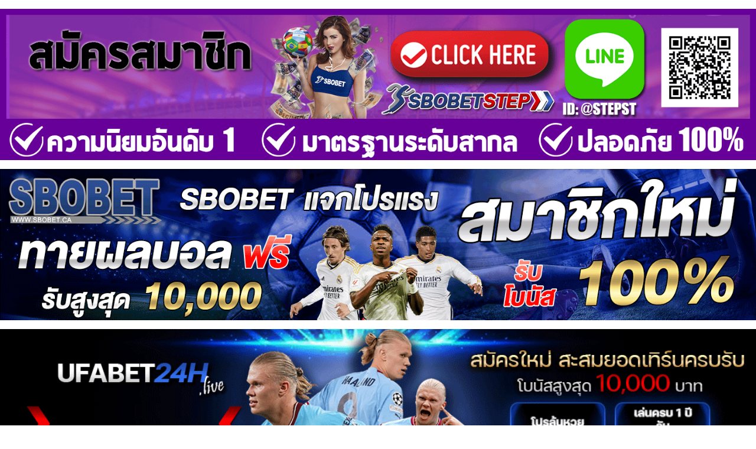

--- FILE ---
content_type: text/html; charset=UTF-8
request_url: https://www.warpidol.com/eyejitpitcha/
body_size: 20622
content:
<!DOCTYPE html>
<html lang="en-US">

<head>
	<meta name="google-site-verification" content="BhuWGGHEkf27UDdQjFTefeSbwXAfeeLa05LlFGR3EMg" />
<!-- Global site tag (gtag.js) - Google Analytics -->
<script async src="https://www.googletagmanager.com/gtag/js?id=UA-145904250-42"></script>
<script>
  window.dataLayer = window.dataLayer || [];
  function gtag(){dataLayer.push(arguments);}
  gtag('js', new Date());

  gtag('config', 'UA-145904250-42');
</script>	
<meta charset="UTF-8" />
<meta name='robots' content='index, follow, max-image-preview:large, max-snippet:-1, max-video-preview:-1' />
	<style>img:is([sizes="auto" i], [sizes^="auto," i]) { contain-intrinsic-size: 3000px 1500px }</style>
	<meta name="viewport" content="width=device-width, initial-scale=1" />
<meta name="generator" content="Magazine News Byte 2.9.21" />

	<!-- This site is optimized with the Yoast SEO plugin v26.8 - https://yoast.com/product/yoast-seo-wordpress/ -->
	<title>เปิดวาร์ป น้องอาย จิตต์พิชชา สาวสวย TikTok เสน่ห์แรงจนหนุ่มๆ ต้องกดติดตาม - วาร์ปไอดอล Onlyfans สาวฮอต สาวสวย สาวเซ็กซี่ ตามติดกระแสโซเชียล</title>
	<link rel="canonical" href="https://www.warpidol.com/eyejitpitcha/" />
	<meta property="og:locale" content="en_US" />
	<meta property="og:type" content="article" />
	<meta property="og:title" content="เปิดวาร์ป น้องอาย จิตต์พิชชา สาวสวย TikTok เสน่ห์แรงจนหนุ่มๆ ต้องกดติดตาม - วาร์ปไอดอล Onlyfans สาวฮอต สาวสวย สาวเซ็กซี่ ตามติดกระแสโซเชียล" />
	<meta property="og:description" content="เปิดวาร์ป น้องอาย จิตต์พิชชา สาวสวยอีกหนึ่งคนที่โด่งดังอย่างมากใน TikTok เพราะว่าเธอคนนี้มักจะทำคอนเทนต์น่ารักๆ มาให้แฟนๆ ได้รับชมกันอยู่บ่อยครั้ง ซึ่งคอนเทนต์ที่ น้องอาย จิตต์พิชชา ได้ทำออกนั้นมันมีเสน่ห์ต่อหนุ่มๆ ที่เข้ามารับชมเธอเป็นอย่างมาก เพียงแค่ได้มองอยู่ห่างๆ ก็ฟินแล้ว เพราะบอกเลยว่าความน่ารักของเธอคนนี้ทำเอาหนุ่มๆ หลายคนต้องหลงในเสน่ห์ของเธอและติดตามผลงานเธอนับล้านคนเลยทีเดียว ด้วยความฮอตของ น้องอาย จิตต์พิชชา ทำให้คอนเทนต์ของเธอมียอดกดถูกใจรวมสูงถึง 13,000,000 ครั้ง เป็นยอดที่เรียกได้ว่าเธอเป็นเน็ตไอดอลของประเทศไทยคนนึงเลย เพราะปัจจุบันนี้ TikTok สร้างเน็ตไอดอลหน้าใหม่ขึ้นเป็นจำนวนมาก น้องอาย จิตต์พิชชา ก็เป็นหนึ่งในนั้น แต่ก็ไม่ใช่เรื่องง่ายที่จะมีคนติดตามเยอะขนาดนี้ ต้องโดดเด่นจริงๆ อย่างเธอคนนี้มีความน่ารักที่มีเสน่ห์ต่อหนุ่มๆ ได้เป็นอย่างดี เพราะฉะนั้น หนุ่มๆ ท่านไหนที่ยังไม่รู้จักกับสาวคนนี้สามารถเข้าไปติดตามผลงานของเธอได้เลย ขาวใส น่ารัก โดนใจทุกท่านอย่างแน่นอน สำหรับวาร์ปของ น้องอาย จิตต์พิชชา ทางเราได้จัดหาไว้ให้ทุกท่านเรียบร้อยแล้ว เพื่อความสะดวกของทุกท่านในการรับชมผลงานของเธอ สามารถกดเข้าลิงค์ด้านล่างนี้ได้เลย บอกเลยว่าไม่ธรรมดาจริงๆ ท่านจะฟินกับคลิปของเธอคนนี้เหมือนกับเรา &nbsp; แจกวาร์ปContinue Reading" />
	<meta property="og:url" content="https://www.warpidol.com/eyejitpitcha/" />
	<meta property="og:site_name" content="วาร์ปไอดอล Onlyfans สาวฮอต สาวสวย สาวเซ็กซี่ ตามติดกระแสโซเชียล" />
	<meta property="article:published_time" content="2021-10-18T00:48:41+00:00" />
	<meta property="article:modified_time" content="2022-01-20T03:42:02+00:00" />
	<meta property="og:image" content="https://www.warpidol.com/wp-content/uploads/2021/10/eye-jitpitcha-Profile.jpg" />
	<meta property="og:image:width" content="679" />
	<meta property="og:image:height" content="450" />
	<meta property="og:image:type" content="image/jpeg" />
	<meta name="author" content="admin" />
	<meta name="twitter:card" content="summary_large_image" />
	<meta name="twitter:label1" content="Written by" />
	<meta name="twitter:data1" content="admin" />
	<!-- / Yoast SEO plugin. -->


<link rel='dns-prefetch' href='//www.googletagmanager.com' />
<link rel='dns-prefetch' href='//fonts.googleapis.com' />
<link rel="alternate" type="application/rss+xml" title="วาร์ปไอดอล Onlyfans สาวฮอต สาวสวย สาวเซ็กซี่ ตามติดกระแสโซเชียล &raquo; Feed" href="https://www.warpidol.com/feed/" />
<link rel="alternate" type="application/rss+xml" title="วาร์ปไอดอล Onlyfans สาวฮอต สาวสวย สาวเซ็กซี่ ตามติดกระแสโซเชียล &raquo; Comments Feed" href="https://www.warpidol.com/comments/feed/" />
<script id="wpp-js" src="https://www.warpidol.com/wp-content/plugins/wordpress-popular-posts/assets/js/wpp.min.js?ver=7.3.6" data-sampling="0" data-sampling-rate="100" data-api-url="https://www.warpidol.com/wp-json/wordpress-popular-posts" data-post-id="8875" data-token="f5da3cc3b6" data-lang="0" data-debug="0"></script>
<link rel="preload" href="https://www.warpidol.com/wp-content/themes/magazine-news-byte/library/fonticons/webfonts/fa-solid-900.woff2" as="font" crossorigin="anonymous">
<link rel="preload" href="https://www.warpidol.com/wp-content/themes/magazine-news-byte/library/fonticons/webfonts/fa-regular-400.woff2" as="font" crossorigin="anonymous">
<link rel="preload" href="https://www.warpidol.com/wp-content/themes/magazine-news-byte/library/fonticons/webfonts/fa-brands-400.woff2" as="font" crossorigin="anonymous">
<script>
window._wpemojiSettings = {"baseUrl":"https:\/\/s.w.org\/images\/core\/emoji\/16.0.1\/72x72\/","ext":".png","svgUrl":"https:\/\/s.w.org\/images\/core\/emoji\/16.0.1\/svg\/","svgExt":".svg","source":{"concatemoji":"https:\/\/www.warpidol.com\/wp-includes\/js\/wp-emoji-release.min.js?ver=6.8.3"}};
/*! This file is auto-generated */
!function(s,n){var o,i,e;function c(e){try{var t={supportTests:e,timestamp:(new Date).valueOf()};sessionStorage.setItem(o,JSON.stringify(t))}catch(e){}}function p(e,t,n){e.clearRect(0,0,e.canvas.width,e.canvas.height),e.fillText(t,0,0);var t=new Uint32Array(e.getImageData(0,0,e.canvas.width,e.canvas.height).data),a=(e.clearRect(0,0,e.canvas.width,e.canvas.height),e.fillText(n,0,0),new Uint32Array(e.getImageData(0,0,e.canvas.width,e.canvas.height).data));return t.every(function(e,t){return e===a[t]})}function u(e,t){e.clearRect(0,0,e.canvas.width,e.canvas.height),e.fillText(t,0,0);for(var n=e.getImageData(16,16,1,1),a=0;a<n.data.length;a++)if(0!==n.data[a])return!1;return!0}function f(e,t,n,a){switch(t){case"flag":return n(e,"\ud83c\udff3\ufe0f\u200d\u26a7\ufe0f","\ud83c\udff3\ufe0f\u200b\u26a7\ufe0f")?!1:!n(e,"\ud83c\udde8\ud83c\uddf6","\ud83c\udde8\u200b\ud83c\uddf6")&&!n(e,"\ud83c\udff4\udb40\udc67\udb40\udc62\udb40\udc65\udb40\udc6e\udb40\udc67\udb40\udc7f","\ud83c\udff4\u200b\udb40\udc67\u200b\udb40\udc62\u200b\udb40\udc65\u200b\udb40\udc6e\u200b\udb40\udc67\u200b\udb40\udc7f");case"emoji":return!a(e,"\ud83e\udedf")}return!1}function g(e,t,n,a){var r="undefined"!=typeof WorkerGlobalScope&&self instanceof WorkerGlobalScope?new OffscreenCanvas(300,150):s.createElement("canvas"),o=r.getContext("2d",{willReadFrequently:!0}),i=(o.textBaseline="top",o.font="600 32px Arial",{});return e.forEach(function(e){i[e]=t(o,e,n,a)}),i}function t(e){var t=s.createElement("script");t.src=e,t.defer=!0,s.head.appendChild(t)}"undefined"!=typeof Promise&&(o="wpEmojiSettingsSupports",i=["flag","emoji"],n.supports={everything:!0,everythingExceptFlag:!0},e=new Promise(function(e){s.addEventListener("DOMContentLoaded",e,{once:!0})}),new Promise(function(t){var n=function(){try{var e=JSON.parse(sessionStorage.getItem(o));if("object"==typeof e&&"number"==typeof e.timestamp&&(new Date).valueOf()<e.timestamp+604800&&"object"==typeof e.supportTests)return e.supportTests}catch(e){}return null}();if(!n){if("undefined"!=typeof Worker&&"undefined"!=typeof OffscreenCanvas&&"undefined"!=typeof URL&&URL.createObjectURL&&"undefined"!=typeof Blob)try{var e="postMessage("+g.toString()+"("+[JSON.stringify(i),f.toString(),p.toString(),u.toString()].join(",")+"));",a=new Blob([e],{type:"text/javascript"}),r=new Worker(URL.createObjectURL(a),{name:"wpTestEmojiSupports"});return void(r.onmessage=function(e){c(n=e.data),r.terminate(),t(n)})}catch(e){}c(n=g(i,f,p,u))}t(n)}).then(function(e){for(var t in e)n.supports[t]=e[t],n.supports.everything=n.supports.everything&&n.supports[t],"flag"!==t&&(n.supports.everythingExceptFlag=n.supports.everythingExceptFlag&&n.supports[t]);n.supports.everythingExceptFlag=n.supports.everythingExceptFlag&&!n.supports.flag,n.DOMReady=!1,n.readyCallback=function(){n.DOMReady=!0}}).then(function(){return e}).then(function(){var e;n.supports.everything||(n.readyCallback(),(e=n.source||{}).concatemoji?t(e.concatemoji):e.wpemoji&&e.twemoji&&(t(e.twemoji),t(e.wpemoji)))}))}((window,document),window._wpemojiSettings);
</script>
<link rel='stylesheet' id='pt-cv-public-style-css' href='https://www.warpidol.com/wp-content/plugins/content-views-query-and-display-post-page/public/assets/css/cv.css?ver=4.2.1' media='all' />
<style id='wp-emoji-styles-inline-css'>

	img.wp-smiley, img.emoji {
		display: inline !important;
		border: none !important;
		box-shadow: none !important;
		height: 1em !important;
		width: 1em !important;
		margin: 0 0.07em !important;
		vertical-align: -0.1em !important;
		background: none !important;
		padding: 0 !important;
	}
</style>
<link rel='stylesheet' id='wp-block-library-css' href='https://www.warpidol.com/wp-includes/css/dist/block-library/style.min.css?ver=6.8.3' media='all' />
<style id='wp-block-library-theme-inline-css'>
.wp-block-audio :where(figcaption){color:#555;font-size:13px;text-align:center}.is-dark-theme .wp-block-audio :where(figcaption){color:#ffffffa6}.wp-block-audio{margin:0 0 1em}.wp-block-code{border:1px solid #ccc;border-radius:4px;font-family:Menlo,Consolas,monaco,monospace;padding:.8em 1em}.wp-block-embed :where(figcaption){color:#555;font-size:13px;text-align:center}.is-dark-theme .wp-block-embed :where(figcaption){color:#ffffffa6}.wp-block-embed{margin:0 0 1em}.blocks-gallery-caption{color:#555;font-size:13px;text-align:center}.is-dark-theme .blocks-gallery-caption{color:#ffffffa6}:root :where(.wp-block-image figcaption){color:#555;font-size:13px;text-align:center}.is-dark-theme :root :where(.wp-block-image figcaption){color:#ffffffa6}.wp-block-image{margin:0 0 1em}.wp-block-pullquote{border-bottom:4px solid;border-top:4px solid;color:currentColor;margin-bottom:1.75em}.wp-block-pullquote cite,.wp-block-pullquote footer,.wp-block-pullquote__citation{color:currentColor;font-size:.8125em;font-style:normal;text-transform:uppercase}.wp-block-quote{border-left:.25em solid;margin:0 0 1.75em;padding-left:1em}.wp-block-quote cite,.wp-block-quote footer{color:currentColor;font-size:.8125em;font-style:normal;position:relative}.wp-block-quote:where(.has-text-align-right){border-left:none;border-right:.25em solid;padding-left:0;padding-right:1em}.wp-block-quote:where(.has-text-align-center){border:none;padding-left:0}.wp-block-quote.is-large,.wp-block-quote.is-style-large,.wp-block-quote:where(.is-style-plain){border:none}.wp-block-search .wp-block-search__label{font-weight:700}.wp-block-search__button{border:1px solid #ccc;padding:.375em .625em}:where(.wp-block-group.has-background){padding:1.25em 2.375em}.wp-block-separator.has-css-opacity{opacity:.4}.wp-block-separator{border:none;border-bottom:2px solid;margin-left:auto;margin-right:auto}.wp-block-separator.has-alpha-channel-opacity{opacity:1}.wp-block-separator:not(.is-style-wide):not(.is-style-dots){width:100px}.wp-block-separator.has-background:not(.is-style-dots){border-bottom:none;height:1px}.wp-block-separator.has-background:not(.is-style-wide):not(.is-style-dots){height:2px}.wp-block-table{margin:0 0 1em}.wp-block-table td,.wp-block-table th{word-break:normal}.wp-block-table :where(figcaption){color:#555;font-size:13px;text-align:center}.is-dark-theme .wp-block-table :where(figcaption){color:#ffffffa6}.wp-block-video :where(figcaption){color:#555;font-size:13px;text-align:center}.is-dark-theme .wp-block-video :where(figcaption){color:#ffffffa6}.wp-block-video{margin:0 0 1em}:root :where(.wp-block-template-part.has-background){margin-bottom:0;margin-top:0;padding:1.25em 2.375em}
</style>
<style id='classic-theme-styles-inline-css'>
/*! This file is auto-generated */
.wp-block-button__link{color:#fff;background-color:#32373c;border-radius:9999px;box-shadow:none;text-decoration:none;padding:calc(.667em + 2px) calc(1.333em + 2px);font-size:1.125em}.wp-block-file__button{background:#32373c;color:#fff;text-decoration:none}
</style>
<link rel='stylesheet' id='wp-components-css' href='https://www.warpidol.com/wp-includes/css/dist/components/style.min.css?ver=6.8.3' media='all' />
<link rel='stylesheet' id='wp-preferences-css' href='https://www.warpidol.com/wp-includes/css/dist/preferences/style.min.css?ver=6.8.3' media='all' />
<link rel='stylesheet' id='wp-block-editor-css' href='https://www.warpidol.com/wp-includes/css/dist/block-editor/style.min.css?ver=6.8.3' media='all' />
<link rel='stylesheet' id='wp-reusable-blocks-css' href='https://www.warpidol.com/wp-includes/css/dist/reusable-blocks/style.min.css?ver=6.8.3' media='all' />
<link rel='stylesheet' id='wp-patterns-css' href='https://www.warpidol.com/wp-includes/css/dist/patterns/style.min.css?ver=6.8.3' media='all' />
<link rel='stylesheet' id='wp-editor-css' href='https://www.warpidol.com/wp-includes/css/dist/editor/style.min.css?ver=6.8.3' media='all' />
<link rel='stylesheet' id='block-robo-gallery-style-css-css' href='https://www.warpidol.com/wp-content/plugins/robo-gallery/includes/extensions/block/dist/blocks.style.build.css?ver=5.1.2' media='all' />
<style id='global-styles-inline-css'>
:root{--wp--preset--aspect-ratio--square: 1;--wp--preset--aspect-ratio--4-3: 4/3;--wp--preset--aspect-ratio--3-4: 3/4;--wp--preset--aspect-ratio--3-2: 3/2;--wp--preset--aspect-ratio--2-3: 2/3;--wp--preset--aspect-ratio--16-9: 16/9;--wp--preset--aspect-ratio--9-16: 9/16;--wp--preset--color--black: #000000;--wp--preset--color--cyan-bluish-gray: #abb8c3;--wp--preset--color--white: #ffffff;--wp--preset--color--pale-pink: #f78da7;--wp--preset--color--vivid-red: #cf2e2e;--wp--preset--color--luminous-vivid-orange: #ff6900;--wp--preset--color--luminous-vivid-amber: #fcb900;--wp--preset--color--light-green-cyan: #7bdcb5;--wp--preset--color--vivid-green-cyan: #00d084;--wp--preset--color--pale-cyan-blue: #8ed1fc;--wp--preset--color--vivid-cyan-blue: #0693e3;--wp--preset--color--vivid-purple: #9b51e0;--wp--preset--color--accent: #8224e3;--wp--preset--color--accent-font: #ffffff;--wp--preset--gradient--vivid-cyan-blue-to-vivid-purple: linear-gradient(135deg,rgba(6,147,227,1) 0%,rgb(155,81,224) 100%);--wp--preset--gradient--light-green-cyan-to-vivid-green-cyan: linear-gradient(135deg,rgb(122,220,180) 0%,rgb(0,208,130) 100%);--wp--preset--gradient--luminous-vivid-amber-to-luminous-vivid-orange: linear-gradient(135deg,rgba(252,185,0,1) 0%,rgba(255,105,0,1) 100%);--wp--preset--gradient--luminous-vivid-orange-to-vivid-red: linear-gradient(135deg,rgba(255,105,0,1) 0%,rgb(207,46,46) 100%);--wp--preset--gradient--very-light-gray-to-cyan-bluish-gray: linear-gradient(135deg,rgb(238,238,238) 0%,rgb(169,184,195) 100%);--wp--preset--gradient--cool-to-warm-spectrum: linear-gradient(135deg,rgb(74,234,220) 0%,rgb(151,120,209) 20%,rgb(207,42,186) 40%,rgb(238,44,130) 60%,rgb(251,105,98) 80%,rgb(254,248,76) 100%);--wp--preset--gradient--blush-light-purple: linear-gradient(135deg,rgb(255,206,236) 0%,rgb(152,150,240) 100%);--wp--preset--gradient--blush-bordeaux: linear-gradient(135deg,rgb(254,205,165) 0%,rgb(254,45,45) 50%,rgb(107,0,62) 100%);--wp--preset--gradient--luminous-dusk: linear-gradient(135deg,rgb(255,203,112) 0%,rgb(199,81,192) 50%,rgb(65,88,208) 100%);--wp--preset--gradient--pale-ocean: linear-gradient(135deg,rgb(255,245,203) 0%,rgb(182,227,212) 50%,rgb(51,167,181) 100%);--wp--preset--gradient--electric-grass: linear-gradient(135deg,rgb(202,248,128) 0%,rgb(113,206,126) 100%);--wp--preset--gradient--midnight: linear-gradient(135deg,rgb(2,3,129) 0%,rgb(40,116,252) 100%);--wp--preset--font-size--small: 13px;--wp--preset--font-size--medium: 20px;--wp--preset--font-size--large: 36px;--wp--preset--font-size--x-large: 42px;--wp--preset--spacing--20: 0.44rem;--wp--preset--spacing--30: 0.67rem;--wp--preset--spacing--40: 1rem;--wp--preset--spacing--50: 1.5rem;--wp--preset--spacing--60: 2.25rem;--wp--preset--spacing--70: 3.38rem;--wp--preset--spacing--80: 5.06rem;--wp--preset--shadow--natural: 6px 6px 9px rgba(0, 0, 0, 0.2);--wp--preset--shadow--deep: 12px 12px 50px rgba(0, 0, 0, 0.4);--wp--preset--shadow--sharp: 6px 6px 0px rgba(0, 0, 0, 0.2);--wp--preset--shadow--outlined: 6px 6px 0px -3px rgba(255, 255, 255, 1), 6px 6px rgba(0, 0, 0, 1);--wp--preset--shadow--crisp: 6px 6px 0px rgba(0, 0, 0, 1);}:where(.is-layout-flex){gap: 0.5em;}:where(.is-layout-grid){gap: 0.5em;}body .is-layout-flex{display: flex;}.is-layout-flex{flex-wrap: wrap;align-items: center;}.is-layout-flex > :is(*, div){margin: 0;}body .is-layout-grid{display: grid;}.is-layout-grid > :is(*, div){margin: 0;}:where(.wp-block-columns.is-layout-flex){gap: 2em;}:where(.wp-block-columns.is-layout-grid){gap: 2em;}:where(.wp-block-post-template.is-layout-flex){gap: 1.25em;}:where(.wp-block-post-template.is-layout-grid){gap: 1.25em;}.has-black-color{color: var(--wp--preset--color--black) !important;}.has-cyan-bluish-gray-color{color: var(--wp--preset--color--cyan-bluish-gray) !important;}.has-white-color{color: var(--wp--preset--color--white) !important;}.has-pale-pink-color{color: var(--wp--preset--color--pale-pink) !important;}.has-vivid-red-color{color: var(--wp--preset--color--vivid-red) !important;}.has-luminous-vivid-orange-color{color: var(--wp--preset--color--luminous-vivid-orange) !important;}.has-luminous-vivid-amber-color{color: var(--wp--preset--color--luminous-vivid-amber) !important;}.has-light-green-cyan-color{color: var(--wp--preset--color--light-green-cyan) !important;}.has-vivid-green-cyan-color{color: var(--wp--preset--color--vivid-green-cyan) !important;}.has-pale-cyan-blue-color{color: var(--wp--preset--color--pale-cyan-blue) !important;}.has-vivid-cyan-blue-color{color: var(--wp--preset--color--vivid-cyan-blue) !important;}.has-vivid-purple-color{color: var(--wp--preset--color--vivid-purple) !important;}.has-black-background-color{background-color: var(--wp--preset--color--black) !important;}.has-cyan-bluish-gray-background-color{background-color: var(--wp--preset--color--cyan-bluish-gray) !important;}.has-white-background-color{background-color: var(--wp--preset--color--white) !important;}.has-pale-pink-background-color{background-color: var(--wp--preset--color--pale-pink) !important;}.has-vivid-red-background-color{background-color: var(--wp--preset--color--vivid-red) !important;}.has-luminous-vivid-orange-background-color{background-color: var(--wp--preset--color--luminous-vivid-orange) !important;}.has-luminous-vivid-amber-background-color{background-color: var(--wp--preset--color--luminous-vivid-amber) !important;}.has-light-green-cyan-background-color{background-color: var(--wp--preset--color--light-green-cyan) !important;}.has-vivid-green-cyan-background-color{background-color: var(--wp--preset--color--vivid-green-cyan) !important;}.has-pale-cyan-blue-background-color{background-color: var(--wp--preset--color--pale-cyan-blue) !important;}.has-vivid-cyan-blue-background-color{background-color: var(--wp--preset--color--vivid-cyan-blue) !important;}.has-vivid-purple-background-color{background-color: var(--wp--preset--color--vivid-purple) !important;}.has-black-border-color{border-color: var(--wp--preset--color--black) !important;}.has-cyan-bluish-gray-border-color{border-color: var(--wp--preset--color--cyan-bluish-gray) !important;}.has-white-border-color{border-color: var(--wp--preset--color--white) !important;}.has-pale-pink-border-color{border-color: var(--wp--preset--color--pale-pink) !important;}.has-vivid-red-border-color{border-color: var(--wp--preset--color--vivid-red) !important;}.has-luminous-vivid-orange-border-color{border-color: var(--wp--preset--color--luminous-vivid-orange) !important;}.has-luminous-vivid-amber-border-color{border-color: var(--wp--preset--color--luminous-vivid-amber) !important;}.has-light-green-cyan-border-color{border-color: var(--wp--preset--color--light-green-cyan) !important;}.has-vivid-green-cyan-border-color{border-color: var(--wp--preset--color--vivid-green-cyan) !important;}.has-pale-cyan-blue-border-color{border-color: var(--wp--preset--color--pale-cyan-blue) !important;}.has-vivid-cyan-blue-border-color{border-color: var(--wp--preset--color--vivid-cyan-blue) !important;}.has-vivid-purple-border-color{border-color: var(--wp--preset--color--vivid-purple) !important;}.has-vivid-cyan-blue-to-vivid-purple-gradient-background{background: var(--wp--preset--gradient--vivid-cyan-blue-to-vivid-purple) !important;}.has-light-green-cyan-to-vivid-green-cyan-gradient-background{background: var(--wp--preset--gradient--light-green-cyan-to-vivid-green-cyan) !important;}.has-luminous-vivid-amber-to-luminous-vivid-orange-gradient-background{background: var(--wp--preset--gradient--luminous-vivid-amber-to-luminous-vivid-orange) !important;}.has-luminous-vivid-orange-to-vivid-red-gradient-background{background: var(--wp--preset--gradient--luminous-vivid-orange-to-vivid-red) !important;}.has-very-light-gray-to-cyan-bluish-gray-gradient-background{background: var(--wp--preset--gradient--very-light-gray-to-cyan-bluish-gray) !important;}.has-cool-to-warm-spectrum-gradient-background{background: var(--wp--preset--gradient--cool-to-warm-spectrum) !important;}.has-blush-light-purple-gradient-background{background: var(--wp--preset--gradient--blush-light-purple) !important;}.has-blush-bordeaux-gradient-background{background: var(--wp--preset--gradient--blush-bordeaux) !important;}.has-luminous-dusk-gradient-background{background: var(--wp--preset--gradient--luminous-dusk) !important;}.has-pale-ocean-gradient-background{background: var(--wp--preset--gradient--pale-ocean) !important;}.has-electric-grass-gradient-background{background: var(--wp--preset--gradient--electric-grass) !important;}.has-midnight-gradient-background{background: var(--wp--preset--gradient--midnight) !important;}.has-small-font-size{font-size: var(--wp--preset--font-size--small) !important;}.has-medium-font-size{font-size: var(--wp--preset--font-size--medium) !important;}.has-large-font-size{font-size: var(--wp--preset--font-size--large) !important;}.has-x-large-font-size{font-size: var(--wp--preset--font-size--x-large) !important;}
:where(.wp-block-post-template.is-layout-flex){gap: 1.25em;}:where(.wp-block-post-template.is-layout-grid){gap: 1.25em;}
:where(.wp-block-columns.is-layout-flex){gap: 2em;}:where(.wp-block-columns.is-layout-grid){gap: 2em;}
:root :where(.wp-block-pullquote){font-size: 1.5em;line-height: 1.6;}
</style>
<link rel='stylesheet' id='lightSlider-css' href='https://www.warpidol.com/wp-content/plugins/hootkit/assets/lightSlider.min.css?ver=1.1.2' media='' />
<link rel='stylesheet' id='font-awesome-css' href='https://www.warpidol.com/wp-content/themes/magazine-news-byte/library/fonticons/font-awesome.css?ver=5.15.4' media='all' />
<link rel='stylesheet' id='seed-social-css' href='https://www.warpidol.com/wp-content/plugins/seed-social/style.css?ver=2021.02' media='all' />
<link rel='stylesheet' id='widgetopts-styles-css' href='https://www.warpidol.com/wp-content/plugins/widget-options/assets/css/widget-options.css?ver=4.1.3' media='all' />
<link rel='stylesheet' id='wordpress-popular-posts-css-css' href='https://www.warpidol.com/wp-content/plugins/wordpress-popular-posts/assets/css/wpp.css?ver=7.3.6' media='all' />
<link rel='stylesheet' id='magnb-googlefont-css' href='//fonts.googleapis.com/css2?family=Roboto:ital,wght@0,300;0,400;0,500;0,600;0,700;0,800;1,400;1,700&#038;family=Lora:ital,wght@0,400;0,700;1,400;1,700' media='all' />
<link rel='stylesheet' id='hoot-style-css' href='https://www.warpidol.com/wp-content/themes/magazine-news-byte/style.css?ver=2.9.21' media='all' />
<link rel='stylesheet' id='magnb-hootkit-css' href='https://www.warpidol.com/wp-content/themes/magazine-news-byte/hootkit/hootkit.css?ver=2.9.21' media='all' />
<link rel='stylesheet' id='hoot-wpblocks-css' href='https://www.warpidol.com/wp-content/themes/magazine-news-byte/include/blocks/wpblocks.css?ver=2.9.21' media='all' />
<style id='hoot-wpblocks-inline-css'>
.hgrid {  max-width: 1440px; }  a {  color: #8224e3; }  a:hover {  color: #a15bea; }  .accent-typo {  background: #8224e3;  color: #ffffff; }  .invert-typo {  color: #ffffff; }  .enforce-typo {  background: #ffffff; }  body.wordpress input[type="submit"], body.wordpress #submit, body.wordpress .button {  border-color: #8224e3;  background: #8224e3;  color: #ffffff; }  body.wordpress input[type="submit"]:hover, body.wordpress #submit:hover, body.wordpress .button:hover, body.wordpress input[type="submit"]:focus, body.wordpress #submit:focus, body.wordpress .button:focus {  color: #8224e3;  background: #ffffff; }  h1, h2, h3, h4, h5, h6, .title, .titlefont {  font-family: "Roboto", sans-serif;  text-transform: none; }  #main.main,#header-supplementary {  background: #ffffff; }  #header-supplementary {  background: #8224e3;  color: #ffffff; }  #header-supplementary h1, #header-supplementary h2, #header-supplementary h3, #header-supplementary h4, #header-supplementary h5, #header-supplementary h6, #header-supplementary .title {  color: inherit;  margin: 0px; }  #header-supplementary .js-search .searchform.expand .searchtext {  background: #8224e3; }  #header-supplementary .js-search .searchform.expand .searchtext, #header-supplementary .js-search .searchform.expand .js-search-placeholder, .header-supplementary a, .header-supplementary a:hover {  color: inherit; }  #header-supplementary .menu-items > li > a {  color: #ffffff; }  #header-supplementary .menu-items li.current-menu-item:not(.nohighlight), #header-supplementary .menu-items li.current-menu-ancestor, #header-supplementary .menu-items li:hover {  background: #ffffff; }  #header-supplementary .menu-items li.current-menu-item:not(.nohighlight) > a, #header-supplementary .menu-items li.current-menu-ancestor > a, #header-supplementary .menu-items li:hover > a {  color: #8224e3; }  #topbar {  background: #8224e3;  color: #ffffff; }  #topbar.js-search .searchform.expand .searchtext {  background: #8224e3; }  #topbar.js-search .searchform.expand .searchtext,#topbar .js-search-placeholder {  color: #ffffff; }  #site-logo.logo-border {  border-color: #8224e3; }  .header-aside-search.js-search .searchform i.fa-search {  color: #8224e3; }  #site-title {  font-family: "Lora", serif;  text-transform: uppercase; }  #site-description {  text-transform: uppercase; }  .site-logo-with-icon #site-title i {  font-size: 50px; }  .site-logo-mixed-image img {  max-width: 200px; }  .site-title-line em {  color: #8224e3; }  .site-title-line mark {  background: #8224e3;  color: #ffffff; }  .site-title-heading-font {  font-family: "Roboto", sans-serif; }  .menu-items ul {  background: #ffffff; }  .menu-items li.current-menu-item:not(.nohighlight), .menu-items li.current-menu-ancestor, .menu-items li:hover {  background: #8224e3; }  .menu-items li.current-menu-item:not(.nohighlight) > a, .menu-items li.current-menu-ancestor > a, .menu-items li:hover > a {  color: #ffffff; }  .more-link, .more-link a {  color: #8224e3; }  .more-link:hover, .more-link:hover a {  color: #a15bea; }  #frontpage-area_c *, #frontpage-area_c .more-link, #frontpage-area_c .more-link a {  color: #ffffff; }  .sidebar .widget-title,.sub-footer .widget-title, .footer .widget-title {  background: #8224e3;  color: #ffffff; }  .main-content-grid,.widget,.frontpage-area {  margin-top: 35px; }  .widget,.frontpage-area {  margin-bottom: 35px; }  .frontpage-area.module-bg-highlight, .frontpage-area.module-bg-color, .frontpage-area.module-bg-image {  padding: 35px 0; }  .footer .widget {  margin: 20px 0; }  .js-search .searchform.expand .searchtext {  background: #ffffff; }  #infinite-handle span,.lrm-form a.button, .lrm-form button, .lrm-form button[type=submit], .lrm-form #buddypress input[type=submit], .lrm-form input[type=submit],.widget_newsletterwidget input.tnp-submit[type=submit], .widget_newsletterwidgetminimal input.tnp-submit[type=submit],.widget_breadcrumb_navxt .breadcrumbs > .hoot-bcn-pretext {  background: #8224e3;  color: #ffffff; }  .woocommerce nav.woocommerce-pagination ul li a:focus, .woocommerce nav.woocommerce-pagination ul li a:hover {  color: #a15bea; }  .woocommerce div.product .woocommerce-tabs ul.tabs li:hover,.woocommerce div.product .woocommerce-tabs ul.tabs li.active {  background: #8224e3; }  .woocommerce div.product .woocommerce-tabs ul.tabs li:hover a, .woocommerce div.product .woocommerce-tabs ul.tabs li:hover a:hover,.woocommerce div.product .woocommerce-tabs ul.tabs li.active a {  color: #ffffff; }  .woocommerce #respond input#submit.alt, .woocommerce a.button.alt, .woocommerce button.button.alt, .woocommerce input.button.alt {  border-color: #8224e3;  background: #8224e3;  color: #ffffff; }  .woocommerce #respond input#submit.alt:hover, .woocommerce a.button.alt:hover, .woocommerce button.button.alt:hover, .woocommerce input.button.alt:hover {  background: #ffffff;  color: #8224e3; }  .widget_newsletterwidget input.tnp-submit[type=submit]:hover, .widget_newsletterwidgetminimal input.tnp-submit[type=submit]:hover {  background: #a15bea;  color: #ffffff; }  .widget_breadcrumb_navxt .breadcrumbs > .hoot-bcn-pretext:after {  border-left-color: #8224e3; }  .flycart-toggle, .flycart-panel {  background: #ffffff; }  .lSSlideOuter ul.lSPager.lSpg > li:hover a, .lSSlideOuter ul.lSPager.lSpg > li.active a {  background-color: #8224e3; }  .lSSlideOuter ul.lSPager.lSpg > li a {  border-color: #8224e3; }  .widget .viewall a {  background: #ffffff; }  .widget .viewall a:hover {  background: #ffffff;  color: #8224e3; }  .widget .view-all a:hover {  color: #8224e3; }  .sidebar .view-all-top.view-all-withtitle a, .sub-footer .view-all-top.view-all-withtitle a, .footer .view-all-top.view-all-withtitle a, .sidebar .view-all-top.view-all-withtitle a:hover, .sub-footer .view-all-top.view-all-withtitle a:hover, .footer .view-all-top.view-all-withtitle a:hover {  color: #ffffff; }  .bottomborder-line:after,.bottomborder-shadow:after {  margin-top: 35px; }  .topborder-line:before,.topborder-shadow:before {  margin-bottom: 35px; }  .cta-subtitle {  color: #8224e3; }  .content-block-icon i {  color: #8224e3; }  .icon-style-circle,.icon-style-square {  border-color: #8224e3; }  .content-block-style3 .content-block-icon {  background: #ffffff; }  :root .has-accent-color,.is-style-outline>.wp-block-button__link:not(.has-text-color), .wp-block-button__link.is-style-outline:not(.has-text-color) {  color: #8224e3; }  :root .has-accent-background-color,.wp-block-button__link {  background: #8224e3; }  :root .has-accent-font-color,.wp-block-button__link {  color: #ffffff; }  :root .has-accent-font-background-color {  background: #ffffff; }  @media only screen and (max-width: 969px){ #header-supplementary .mobilemenu-fixed .menu-toggle, #header-supplementary .mobilemenu-fixed .menu-items {  background: #8224e3; }  .mobilemenu-fixed .menu-toggle, .mobilemenu-fixed .menu-items {  background: #ffffff; }  .sidebar {  margin-top: 35px; }  .frontpage-widgetarea > div.hgrid > [class*="hgrid-span-"] {  margin-bottom: 35px; }  } @media only screen and (min-width: 970px){ .slider-style2 .lSAction > a {  border-color: #8224e3;  background: #8224e3;  color: #ffffff; }  .slider-style2 .lSAction > a:hover {  background: #ffffff;  color: #8224e3; }  }
</style>
<script src="https://www.warpidol.com/wp-includes/js/jquery/jquery.min.js?ver=3.7.1" id="jquery-core-js"></script>
<script src="https://www.warpidol.com/wp-includes/js/jquery/jquery-migrate.min.js?ver=3.4.1" id="jquery-migrate-js"></script>
<script src="https://www.warpidol.com/wp-includes/js/tinymce/tinymce.min.js?ver=49110-20250317" id="wp-tinymce-root-js"></script>
<script src="https://www.warpidol.com/wp-includes/js/tinymce/plugins/compat3x/plugin.min.js?ver=49110-20250317" id="wp-tinymce-js"></script>

<!-- Google tag (gtag.js) snippet added by Site Kit -->
<!-- Google Analytics snippet added by Site Kit -->
<script src="https://www.googletagmanager.com/gtag/js?id=GT-TWQZCTF" id="google_gtagjs-js" async></script>
<script id="google_gtagjs-js-after">
window.dataLayer = window.dataLayer || [];function gtag(){dataLayer.push(arguments);}
gtag("set","linker",{"domains":["www.warpidol.com"]});
gtag("js", new Date());
gtag("set", "developer_id.dZTNiMT", true);
gtag("config", "GT-TWQZCTF");
</script>
<link rel="https://api.w.org/" href="https://www.warpidol.com/wp-json/" /><link rel="alternate" title="JSON" type="application/json" href="https://www.warpidol.com/wp-json/wp/v2/posts/8875" /><link rel="EditURI" type="application/rsd+xml" title="RSD" href="https://www.warpidol.com/xmlrpc.php?rsd" />
<meta name="generator" content="WordPress 6.8.3" />
<link rel='shortlink' href='https://www.warpidol.com/?p=8875' />
<link rel="alternate" title="oEmbed (JSON)" type="application/json+oembed" href="https://www.warpidol.com/wp-json/oembed/1.0/embed?url=https%3A%2F%2Fwww.warpidol.com%2Feyejitpitcha%2F" />
<link rel="alternate" title="oEmbed (XML)" type="text/xml+oembed" href="https://www.warpidol.com/wp-json/oembed/1.0/embed?url=https%3A%2F%2Fwww.warpidol.com%2Feyejitpitcha%2F&#038;format=xml" />
<meta name="generator" content="Site Kit by Google 1.170.0" /><meta name="generator" content="performance-lab 4.0.1; plugins: webp-uploads">
<meta name="generator" content="webp-uploads 2.6.1">
            <style id="wpp-loading-animation-styles">@-webkit-keyframes bgslide{from{background-position-x:0}to{background-position-x:-200%}}@keyframes bgslide{from{background-position-x:0}to{background-position-x:-200%}}.wpp-widget-block-placeholder,.wpp-shortcode-placeholder{margin:0 auto;width:60px;height:3px;background:#dd3737;background:linear-gradient(90deg,#dd3737 0%,#571313 10%,#dd3737 100%);background-size:200% auto;border-radius:3px;-webkit-animation:bgslide 1s infinite linear;animation:bgslide 1s infinite linear}</style>
            <style>.recentcomments a{display:inline !important;padding:0 !important;margin:0 !important;}</style>
<!-- Schema & Structured Data For WP v1.54.2 - -->
<script type="application/ld+json" class="saswp-schema-markup-output">
[{"@context":"https:\/\/schema.org\/","@type":"BreadcrumbList","@id":"https:\/\/www.warpidol.com\/eyejitpitcha\/#breadcrumb","itemListElement":[{"@type":"ListItem","position":1,"item":{"@id":"https:\/\/www.warpidol.com","name":"\u0e27\u0e32\u0e23\u0e4c\u0e1b\u0e44\u0e2d\u0e14\u0e2d\u0e25 Onlyfans \u0e2a\u0e32\u0e27\u0e2e\u0e2d\u0e15 \u0e2a\u0e32\u0e27\u0e2a\u0e27\u0e22 \u0e2a\u0e32\u0e27\u0e40\u0e0b\u0e47\u0e01\u0e0b\u0e35\u0e48 \u0e15\u0e32\u0e21\u0e15\u0e34\u0e14\u0e01\u0e23\u0e30\u0e41\u0e2a\u0e42\u0e0b\u0e40\u0e0a\u0e35\u0e22\u0e25"}},{"@type":"ListItem","position":2,"item":{"@id":"https:\/\/www.warpidol.com\/category\/tiktok\/","name":"TikTok"}},{"@type":"ListItem","position":3,"item":{"@id":"https:\/\/www.warpidol.com\/category\/%e0%b9%82%e0%b8%9e%e0%b8%aa%e0%b8%a5%e0%b9%88%e0%b8%b2%e0%b8%aa%e0%b8%b8%e0%b8%94\/","name":"\u0e42\u0e1e\u0e2a\u0e25\u0e48\u0e32\u0e2a\u0e38\u0e14"}},{"@type":"ListItem","position":4,"item":{"@id":"https:\/\/www.warpidol.com\/eyejitpitcha\/","name":"\u0e40\u0e1b\u0e34\u0e14\u0e27\u0e32\u0e23\u0e4c\u0e1b \u0e19\u0e49\u0e2d\u0e07\u0e2d\u0e32\u0e22 \u0e08\u0e34\u0e15\u0e15\u0e4c\u0e1e\u0e34\u0e0a\u0e0a\u0e32 \u0e2a\u0e32\u0e27\u0e2a\u0e27\u0e22 TikTok \u0e40\u0e2a\u0e19\u0e48\u0e2b\u0e4c\u0e41\u0e23\u0e07\u0e08\u0e19\u0e2b\u0e19\u0e38\u0e48\u0e21\u0e46 \u0e15\u0e49\u0e2d\u0e07\u0e01\u0e14\u0e15\u0e34\u0e14\u0e15\u0e32\u0e21"}}]}]
</script>

<style id="custom-background-css">
body.custom-background { background-color: #ffffff; }
</style>
	<link rel="icon" href="https://www.warpidol.com/wp-content/uploads/2021/03/cropped-icon-warpidol-32x32.png" sizes="32x32" />
<link rel="icon" href="https://www.warpidol.com/wp-content/uploads/2021/03/cropped-icon-warpidol-192x192.png" sizes="192x192" />
<link rel="apple-touch-icon" href="https://www.warpidol.com/wp-content/uploads/2021/03/cropped-icon-warpidol-180x180.png" />
<meta name="msapplication-TileImage" content="https://www.warpidol.com/wp-content/uploads/2021/03/cropped-icon-warpidol-270x270.png" />
		<style id="wp-custom-css">
			#text-3{background-color: #101010;
    border: 1px solid #ffbf3f;
    padding: 15px;
    margin-bottom: 5px;
}
#text-3 h2{
	color:#ffad16;

}
#text-3 .textwidget{
	color: #d2d2d2;
	
}
.button-col{
 animation: button-col 2s ease-out infinite normal;
 width: 200px;
    background-color: #9f00fb;
    margin: 0 auto;
    padding: 15px;
    text-align: center;
    border-radius: 30px;
}
@keyframes button-col{
0% {
    transform: scale(0.9);
}
25% {
    transform: scale(1);
}
60% {
    transform: scale(0.9);
}
100% {
    transform: scale(1);
}
}
.boxn1 {
    min-height: 30px;
  min-width: 10px;
    color: #fff;
background-color:#fff;
    font-size: 15px;

 border-radius: 50px ;
      /* box-shadow: 0 0 11px 0 #000000;*/
 padding:10px;
 margin-bottom:10px;
 margin-top: 10px;
 border:2px solid #cac8c8;
}

.boxn1 h2 {
 text-align:center;
    color: #590094;;
 font-size:20px;
 border-bottom: 10px solid #fff;
 
    margin-top: 5px;
 padding-bottom: 1px;
}

.boxn1 p{
 min-height: -5px;
 /*background-color:#00000040;*/
 color:#353535;
 padding: -5px;
 border-radius: 10px;
}
.button-col{
 animation: button-col 2s ease-out infinite normal;
 width: 200px;
    background-color: #590094;
    margin: 0 auto;
    padding: 15px;
    text-align: center;
    border-radius: 10px;
}
@keyframes button-col{
0% {
    transform: scale(0.9);
}
25% {
    transform: scale(1);
}
60% {
    transform: scale(0.9);
}
100% {
    transform: scale(1);
}
}		</style>
		</head>

<a href="https://www.sbobetstep.tv/" target="_blank" rel="noopener"><img class="aligncenter wp-image-16808 size-full" src="https://www.warpidol.com/wp-content/uploads/2024/06/banner-sbostep-warpidol.gif" alt="สมัคร sbo" width="1500" height="300" /></a>
	
<a href="https://www.sbobetca.asia/" target="_blank" rel="noopener"><img class="aligncenter wp-image-17065 size-full" src="https://www.warpidol.com/wp-content/uploads/2024/08/Banner-sbobetca-warpidol.gif" alt="" width="1500" height="300" /></a>
	
<a href="https://www.ufa24h.ca/" target="_blank" rel="noopener"><img class="aligncenter wp-image-18874 size-full" src="https://www.warpidol.com/wp-content/uploads/2025/02/ufa24-baner-warpidol.gif" alt="ยูฟ่า24" width="1500" height="225" /></a>
	
<body class="wp-singular post-template-default single single-post postid-8875 single-format-standard custom-background wp-custom-logo wp-theme-magazine-news-byte newsbyte wordpress ltr en en-us parent-theme logged-out singular singular-post singular-post-8875 modula-best-grid-gallery" dir="ltr"  >

	
	<a href="#main" class="screen-reader-text">Skip to content</a>

	
	<div id="page-wrapper" class=" hgrid site-boxed page-wrapper sitewrap-wide-right sidebarsN sidebars1 hoot-cf7-style hoot-mapp-style hoot-jetpack-style hoot-sticky-sidebar">

		
		<header id="header" class="site-header header-layout-primary-widget-area header-layout-secondary-bottom tablemenu" role="banner"  >

			
			<div id="header-primary" class=" header-part header-primary header-primary-widget-area">
				<div class="hgrid">
					<div class="table hgrid-span-12">
							<div id="branding" class="site-branding branding table-cell-mid">
		<div id="site-logo" class="site-logo-image">
			<div id="site-logo-image" class="site-logo-image"><div id="site-title" class="site-title" ><a href="https://www.warpidol.com/" class="custom-logo-link" rel="home"><img width="300" height="150" src="https://www.warpidol.com/wp-content/uploads/2021/03/logo-warpidol-site.png" class="custom-logo" alt="hea" /></a></div></div>		</div>
	</div><!-- #branding -->
	<div id="header-aside" class=" header-aside table-cell-mid header-aside-widget-area ">	<div class="header-sidebar inline-nav js-search hgrid-stretch">
				<aside id="sidebar-header-sidebar" class="sidebar sidebar-header-sidebar" role="complementary"  >
			<section id="media_image-6" class="widget widget_media_image"><img width="720" height="90" src="https://www.warpidol.com/wp-content/uploads/2022/01/header-banner-warpidol.jpg" class="image wp-image-11285  attachment-full size-full" alt="" style="max-width: 100%; height: auto;" decoding="async" fetchpriority="high" srcset="https://www.warpidol.com/wp-content/uploads/2022/01/header-banner-warpidol.jpg 720w, https://www.warpidol.com/wp-content/uploads/2022/01/header-banner-warpidol-300x38.jpg 300w, https://www.warpidol.com/wp-content/uploads/2022/01/header-banner-warpidol-465x58.jpg 465w, https://www.warpidol.com/wp-content/uploads/2022/01/header-banner-warpidol-695x87.jpg 695w" sizes="(max-width: 720px) 100vw, 720px" /></section>		</aside>
			</div>
	</div>					</div>
				</div>
			</div>

					<div id="header-supplementary" class=" header-part header-supplementary header-supplementary-bottom header-supplementary-left header-supplementary-mobilemenu-fixed with-menubg">
			<div class="hgrid">
				<div class="hgrid-span-12">
					<div class="menu-area-wrap">
							<div class="screen-reader-text">Primary Navigation Menu</div>
	<nav id="menu-primary" class="menu nav-menu menu-primary mobilemenu-fixed mobilesubmenu-click" role="navigation"  >
		<a class="menu-toggle" href="#"><span class="menu-toggle-text">Menu</span><i class="fas fa-bars"></i></a>

		<ul id="menu-primary-items" class="menu-items sf-menu menu"><li id="menu-item-35" class="menu-item menu-item-type-post_type menu-item-object-page menu-item-home menu-item-35"><a href="https://www.warpidol.com/"><span class="menu-title">หน้าหลัก</span></a></li>
<li id="menu-item-52" class="menu-item menu-item-type-taxonomy menu-item-object-category menu-item-52"><a href="https://www.warpidol.com/category/%e0%b9%84%e0%b8%ad%e0%b8%94%e0%b8%ad%e0%b8%a5%e0%b8%ab%e0%b8%8d%e0%b8%b4%e0%b8%87/"><span class="menu-title">ไอดอลหญิง</span></a></li>
<li id="menu-item-49" class="menu-item menu-item-type-taxonomy menu-item-object-category menu-item-49"><a href="https://www.warpidol.com/category/onlyfans/"><span class="menu-title">OnlyFans</span></a></li>
<li id="menu-item-10286" class="menu-item menu-item-type-taxonomy menu-item-object-category current-post-ancestor current-menu-parent current-post-parent menu-item-10286"><a href="https://www.warpidol.com/category/tiktok/"><span class="menu-title">TikTok</span></a></li>
<li id="menu-item-50" class="menu-item menu-item-type-taxonomy menu-item-object-category menu-item-50"><a href="https://www.warpidol.com/category/%e0%b8%94%e0%b8%b2%e0%b8%a3%e0%b8%b2%e0%b8%8a%e0%b8%b2%e0%b8%a2/"><span class="menu-title">ดาราชาย</span></a></li>
<li id="menu-item-51" class="menu-item menu-item-type-taxonomy menu-item-object-category menu-item-51"><a href="https://www.warpidol.com/category/%e0%b8%94%e0%b8%b2%e0%b8%a3%e0%b8%b2%e0%b8%ab%e0%b8%8d%e0%b8%b4%e0%b8%87/"><span class="menu-title">ดาราหญิง</span></a></li>
<li id="menu-item-48" class="menu-item menu-item-type-post_type menu-item-object-page menu-item-48"><a href="https://www.warpidol.com/%e0%b9%80%e0%b8%81%e0%b8%b5%e0%b9%88%e0%b8%a2%e0%b8%a7%e0%b8%81%e0%b8%b1%e0%b8%9a%e0%b9%80%e0%b8%a3%e0%b8%b2/"><span class="menu-title">เกี่ยวกับเรา</span></a></li>
<li id="menu-item-47" class="menu-item menu-item-type-post_type menu-item-object-page menu-item-47"><a href="https://www.warpidol.com/%e0%b8%95%e0%b8%b4%e0%b8%94%e0%b8%95%e0%b9%88%e0%b8%ad%e0%b9%80%e0%b8%a3%e0%b8%b2/"><span class="menu-title">ติดต่อเรา</span></a></li>
</ul>
	</nav><!-- #menu-primary -->
						</div>
				</div>
			</div>
		</div>
					
		</header><!-- #header -->

		
		<div id="main" class=" main">
			

<div class="hgrid main-content-grid">

	<main id="content" class="content  hgrid-span-8 has-sidebar layout-wide-right " role="main">
		<div id="content-wrap" class=" content-wrap theiaStickySidebar">

			<div    class="entry-featured-img-wrap"><meta  content="https://www.warpidol.com/wp-content/uploads/2021/10/eye-jitpitcha-Profile-679x425.jpg"><meta  content="679"><meta  content="425"><img width="679" height="425" src="https://www.warpidol.com/wp-content/uploads/2021/10/eye-jitpitcha-Profile-679x425.jpg" class="attachment-hoot-wide-thumb entry-content-featured-img wp-post-image" alt="eye-jitpitcha-Profile"  decoding="async"  /></div>
				<div id="loop-meta" class=" loop-meta-wrap pageheader-bg-default   loop-meta-withtext">
										<div class="hgrid">

						<div class=" loop-meta hgrid-span-12"  >
							<div class="entry-header">

																<h1 class=" loop-title entry-title" >เปิดวาร์ป น้องอาย จิตต์พิชชา สาวสวย TikTok เสน่ห์แรงจนหนุ่มๆ ต้องกดติดตาม</h1>

								
							</div><!-- .entry-header -->
						</div><!-- .loop-meta -->

					</div>
				</div>

			
	<article id="post-8875" class="entry author-admin post-8875 post type-post status-publish format-standard has-post-thumbnail category-tiktok category-1"   >

		<div class="entry-content" >

			<div class="entry-the-content">
				<p>เปิดวาร์ป <span style="color: #8224e3;"><strong>น้องอาย จิตต์พิชชา </strong></span>สาวสวยอีกหนึ่งคนที่โด่งดังอย่างมากใน <span style="color: #8224e3;">TikTok</span> เพราะว่าเธอคนนี้มักจะทำคอนเทนต์น่ารักๆ มาให้แฟนๆ ได้รับชมกันอยู่บ่อยครั้ง ซึ่งคอนเทนต์ที่ <span style="color: #8224e3;"><strong>น้องอาย จิตต์พิชชา </strong></span>ได้ทำออกนั้นมันมีเสน่ห์ต่อหนุ่มๆ ที่เข้ามารับชมเธอเป็นอย่างมาก เพียงแค่ได้มองอยู่ห่างๆ ก็ฟินแล้ว เพราะบอกเลยว่าความน่ารักของเธอคนนี้ทำเอาหนุ่มๆ หลายคนต้องหลงในเสน่ห์ของเธอและติดตามผลงานเธอนับล้านคนเลยทีเดียว</p>
<p><img decoding="async" class="aligncenter size-full wp-image-8901" src="https://www.warpidol.com/wp-content/uploads/2021/10/eye-jitpitcha-EJPC026.jpg" alt="" width="679" height="849" srcset="https://www.warpidol.com/wp-content/uploads/2021/10/eye-jitpitcha-EJPC026.jpg 679w, https://www.warpidol.com/wp-content/uploads/2021/10/eye-jitpitcha-EJPC026-240x300.jpg 240w, https://www.warpidol.com/wp-content/uploads/2021/10/eye-jitpitcha-EJPC026-440x550.jpg 440w, https://www.warpidol.com/wp-content/uploads/2021/10/eye-jitpitcha-EJPC026-400x500.jpg 400w" sizes="(max-width: 679px) 100vw, 679px" /></p>
<p>ด้วยความฮอตของ <span style="color: #8224e3;"><strong>น้องอาย จิตต์พิชชา </strong></span>ทำให้คอนเทนต์ของเธอมียอดกดถูกใจรวมสูงถึง 13,000,000 ครั้ง เป็นยอดที่เรียกได้ว่าเธอเป็นเน็ตไอดอลของประเทศไทยคนนึงเลย เพราะปัจจุบันนี้ <span style="color: #8224e3;">TikTok</span> สร้างเน็ตไอดอลหน้าใหม่ขึ้นเป็นจำนวนมาก <span style="color: #8224e3;"><strong>น้องอาย จิตต์พิชชา </strong></span>ก็เป็นหนึ่งในนั้น แต่ก็ไม่ใช่เรื่องง่ายที่จะมีคนติดตามเยอะขนาดนี้ ต้องโดดเด่นจริงๆ อย่างเธอคนนี้มีความน่ารักที่มีเสน่ห์ต่อหนุ่มๆ ได้เป็นอย่างดี เพราะฉะนั้น หนุ่มๆ ท่านไหนที่ยังไม่รู้จักกับสาวคนนี้สามารถเข้าไปติดตามผลงานของเธอได้เลย ขาวใส น่ารัก โดนใจทุกท่านอย่างแน่นอน</p>
<p><img loading="lazy" decoding="async" class="aligncenter size-full wp-image-8881" src="https://www.warpidol.com/wp-content/uploads/2021/10/eye-jitpitcha-EJPC006.jpg" alt="" width="679" height="849" srcset="https://www.warpidol.com/wp-content/uploads/2021/10/eye-jitpitcha-EJPC006.jpg 679w, https://www.warpidol.com/wp-content/uploads/2021/10/eye-jitpitcha-EJPC006-240x300.jpg 240w, https://www.warpidol.com/wp-content/uploads/2021/10/eye-jitpitcha-EJPC006-440x550.jpg 440w, https://www.warpidol.com/wp-content/uploads/2021/10/eye-jitpitcha-EJPC006-400x500.jpg 400w" sizes="auto, (max-width: 679px) 100vw, 679px" /></p>
<p>สำหรับวาร์ปของ <span style="color: #8224e3;"><strong>น้องอาย จิตต์พิชชา </strong></span>ทางเราได้จัดหาไว้ให้ทุกท่านเรียบร้อยแล้ว เพื่อความสะดวกของทุกท่านในการรับชมผลงานของเธอ สามารถกดเข้าลิงค์ด้านล่างนี้ได้เลย บอกเลยว่าไม่ธรรมดาจริงๆ ท่านจะฟินกับคลิปของเธอคนนี้เหมือนกับเรา</p>
<p><img loading="lazy" decoding="async" class="aligncenter size-full wp-image-8877" src="https://www.warpidol.com/wp-content/uploads/2021/10/eye-jitpitcha-EJPC002.jpg" alt="" width="679" height="849" srcset="https://www.warpidol.com/wp-content/uploads/2021/10/eye-jitpitcha-EJPC002.jpg 679w, https://www.warpidol.com/wp-content/uploads/2021/10/eye-jitpitcha-EJPC002-240x300.jpg 240w, https://www.warpidol.com/wp-content/uploads/2021/10/eye-jitpitcha-EJPC002-440x550.jpg 440w, https://www.warpidol.com/wp-content/uploads/2021/10/eye-jitpitcha-EJPC002-400x500.jpg 400w" sizes="auto, (max-width: 679px) 100vw, 679px" /></p>
<p>&nbsp;</p>
<p><strong>แจกวาร์ป น้องอาย </strong><strong>eyejitpitcha  </strong><strong>ช่องทางการติดต่องาน หรือ ติตตามได้ที่ </strong><strong>IG : <a href="https://www.instagram.com/eyejpc/">eyejpc</a> TikTok : <a href="https://www.tiktok.com/@eyejpcc">eyejpcc</a> TikTok : <a href="https://www.tiktok.com/@eyejitpitcha">eyejitpitcha</a> (</strong><strong>สำรอง)</strong></p>
<p><strong> </strong></p>
<p><strong>อัลบั้มของ น้องอาย </strong><strong>eyejitpitcha</strong></p>
<div id="grid-gallery-205-46392" data-gg-id="205" data-title="น้องอาย จิตต์พิชชา" data-grid-type="2" data-offset="5.3" data-area-position="center" data-icons="" data-preloader="true" data-width="auto" data-height="215" data-padding="0" data-quicksand="disabled" data-quicksand-duration="none" data-popup-theme="theme_6" data-popup-type="pretty-photo" data-popup-image-text="data-description" data-popup-widthsize="auto" data-popup-heightsize="auto" data-popup-i18n-words="{&quot;close&quot;:&quot;close&quot;,&quot;next&quot;:&quot;next&quot;,&quot;previous&quot;:&quot;previous&quot;,&quot;start_slideshow&quot;:&quot;start slideshow&quot;,&quot;stop_slideshow&quot;:&quot;stop slideshow&quot;,&quot;image&quot;:&quot;image&quot;,&quot;of&quot;:&quot;of&quot;,&quot;prev&quot;:&quot;prev&quot;,&quot;cExpand&quot;:&quot;Expand&quot;,&quot;cPrevious&quot;:&quot;Previous&quot;,&quot;cNext&quot;:&quot;Next&quot;,&quot;cExpandStr&quot;:&quot;Expand the image&quot;,&quot;cRotate&quot;:&quot;Rotate&quot;,&quot;cDetails&quot;:&quot;Details&quot;}" data-popup-slideshow="false" data-popup-slideshow-speed="2500" data-popup-hoverstop="true" data-popup-slideshow-auto="false" data-popup-background="" data-popup-transparency="30" data-popup-disable-history="" data-popup-disable-changed-url="" data-popup-border-type="solid" data-popup-border-color="" data-popup-border-width="" data-popup-border-enable="" data-fullscreen="false" data-hide-tooltip="false" data-caption-font-family="Default" data-caption-text-size="140" data-is-mobile="0" data-caption-mobile="false" data-hide-long-tltp-title="0" data-caption-disabled-on-mobile="false" data-popup-placement-type="0" data-social-sharing="{&quot;enabled&quot;:&quot;&quot;,&quot;gallerySharing&quot;:{&quot;enabled&quot;:null,&quot;position&quot;:null},&quot;imageSharing&quot;:{&quot;enabled&quot;:null,&quot;wrapperClass&quot;:&quot; vertical &quot;},&quot;popupSharing&quot;:{&quot;enabled&quot;:null,&quot;wrapperClass&quot;:&quot; vertical &quot;}}" class="grid-gallery grid-gallery-fixed " style=" width:100%; height:auto; margin-left:auto; margin-right:auto;position:relative;"> <div class="gallery-loading"> <div class="blocks"> <div class="block"></div> <div class="block"></div> <div class="block"></div> <div class="block"></div> </div> </div> <div class="gallery-sharing-top" style="display:none;"> </div> <div id="photos-205" class="grid-gallery-photos"><FIGURE class="grid-gallery-caption" data-grid-gallery-type="quarter-two-step" data-index="0" style="display:none;border-radius:200;; margin:2.65px; height:2150; width:auto;" ><div class="crop" style=""><img decoding="async" src="https://www.warpidol.com/wp-content/uploads/2021/10/eye-jitpitcha-EJPC001-172x215.jpg" class="ggImg ggNotInitImg" alt="eye-jitpitcha-EJPC001" title="eye-jitpitcha-EJPC001" data-description="eye-jitpitcha-EJPC001" data-caption="eye-jitpitcha-EJPC001" data-title="eye-jitpitcha-EJPC001" style=" height:215px; width:auto;" /></div><FIGCAPTION class="" data-alpha="5" style="color:#ffffff; background-color:#0c0000; font-size:140; text-align:left; font-family:Default;" ><div class="grid-gallery-figcaption-wrap" style=""></div></FIGCAPTION></FIGURE><FIGURE class="grid-gallery-caption" data-grid-gallery-type="quarter-two-step" data-index="1" style="display:none;border-radius:200;; margin:2.65px; height:2150; width:auto;" ><div class="crop" style=""><img decoding="async" src="https://www.warpidol.com/wp-content/uploads/2021/10/eye-jitpitcha-EJPC002-172x215.jpg" class="ggImg ggNotInitImg" alt="eye-jitpitcha-EJPC002" title="eye-jitpitcha-EJPC002" data-description="eye-jitpitcha-EJPC002" data-caption="eye-jitpitcha-EJPC002" data-title="eye-jitpitcha-EJPC002" style=" height:215px; width:auto;" /></div><FIGCAPTION class="" data-alpha="5" style="color:#ffffff; background-color:#0c0000; font-size:140; text-align:left; font-family:Default;" ><div class="grid-gallery-figcaption-wrap" style=""></div></FIGCAPTION></FIGURE><FIGURE class="grid-gallery-caption" data-grid-gallery-type="quarter-two-step" data-index="2" style="display:none;border-radius:200;; margin:2.65px; height:2150; width:auto;" ><div class="crop" style=""><img decoding="async" src="https://www.warpidol.com/wp-content/uploads/2021/10/eye-jitpitcha-EJPC003-172x215.jpg" class="ggImg ggNotInitImg" alt="eye-jitpitcha-EJPC003" title="eye-jitpitcha-EJPC003" data-description="eye-jitpitcha-EJPC003" data-caption="eye-jitpitcha-EJPC003" data-title="eye-jitpitcha-EJPC003" style=" height:215px; width:auto;" /></div><FIGCAPTION class="" data-alpha="5" style="color:#ffffff; background-color:#0c0000; font-size:140; text-align:left; font-family:Default;" ><div class="grid-gallery-figcaption-wrap" style=""></div></FIGCAPTION></FIGURE><FIGURE class="grid-gallery-caption" data-grid-gallery-type="quarter-two-step" data-index="3" style="display:none;border-radius:200;; margin:2.65px; height:2150; width:auto;" ><div class="crop" style=""><img decoding="async" src="https://www.warpidol.com/wp-content/uploads/2021/10/eye-jitpitcha-EJPC004-172x215.jpg" class="ggImg ggNotInitImg" alt="eye-jitpitcha-EJPC004" title="eye-jitpitcha-EJPC004" data-description="eye-jitpitcha-EJPC004" data-caption="eye-jitpitcha-EJPC004" data-title="eye-jitpitcha-EJPC004" style=" height:215px; width:auto;" /></div><FIGCAPTION class="" data-alpha="5" style="color:#ffffff; background-color:#0c0000; font-size:140; text-align:left; font-family:Default;" ><div class="grid-gallery-figcaption-wrap" style=""></div></FIGCAPTION></FIGURE><FIGURE class="grid-gallery-caption" data-grid-gallery-type="quarter-two-step" data-index="4" style="display:none;border-radius:200;; margin:2.65px; height:2150; width:auto;" ><div class="crop" style=""><img decoding="async" src="https://www.warpidol.com/wp-content/uploads/2021/10/eye-jitpitcha-EJPC005-172x215.jpg" class="ggImg ggNotInitImg" alt="eye-jitpitcha-EJPC005" title="eye-jitpitcha-EJPC005" data-description="eye-jitpitcha-EJPC005" data-caption="eye-jitpitcha-EJPC005" data-title="eye-jitpitcha-EJPC005" style=" height:215px; width:auto;" /></div><FIGCAPTION class="" data-alpha="5" style="color:#ffffff; background-color:#0c0000; font-size:140; text-align:left; font-family:Default;" ><div class="grid-gallery-figcaption-wrap" style=""></div></FIGCAPTION></FIGURE><FIGURE class="grid-gallery-caption" data-grid-gallery-type="quarter-two-step" data-index="5" style="display:none;border-radius:200;; margin:2.65px; height:2150; width:auto;" ><div class="crop" style=""><img decoding="async" src="https://www.warpidol.com/wp-content/uploads/2021/10/eye-jitpitcha-EJPC006-172x215.jpg" class="ggImg ggNotInitImg" alt="eye-jitpitcha-EJPC006" title="eye-jitpitcha-EJPC006" data-description="eye-jitpitcha-EJPC006" data-caption="eye-jitpitcha-EJPC006" data-title="eye-jitpitcha-EJPC006" style=" height:215px; width:auto;" /></div><FIGCAPTION class="" data-alpha="5" style="color:#ffffff; background-color:#0c0000; font-size:140; text-align:left; font-family:Default;" ><div class="grid-gallery-figcaption-wrap" style=""></div></FIGCAPTION></FIGURE><FIGURE class="grid-gallery-caption" data-grid-gallery-type="quarter-two-step" data-index="6" style="display:none;border-radius:200;; margin:2.65px; height:2150; width:auto;" ><div class="crop" style=""><img decoding="async" src="https://www.warpidol.com/wp-content/uploads/2021/10/eye-jitpitcha-EJPC007-172x215.jpg" class="ggImg ggNotInitImg" alt="eye-jitpitcha-EJPC007" title="eye-jitpitcha-EJPC007" data-description="eye-jitpitcha-EJPC007" data-caption="eye-jitpitcha-EJPC007" data-title="eye-jitpitcha-EJPC007" style=" height:215px; width:auto;" /></div><FIGCAPTION class="" data-alpha="5" style="color:#ffffff; background-color:#0c0000; font-size:140; text-align:left; font-family:Default;" ><div class="grid-gallery-figcaption-wrap" style=""></div></FIGCAPTION></FIGURE><FIGURE class="grid-gallery-caption" data-grid-gallery-type="quarter-two-step" data-index="7" style="display:none;border-radius:200;; margin:2.65px; height:2150; width:auto;" ><div class="crop" style=""><img decoding="async" src="https://www.warpidol.com/wp-content/uploads/2021/10/eye-jitpitcha-EJPC008-172x215.jpg" class="ggImg ggNotInitImg" alt="eye-jitpitcha-EJPC008" title="eye-jitpitcha-EJPC008" data-description="eye-jitpitcha-EJPC008" data-caption="eye-jitpitcha-EJPC008" data-title="eye-jitpitcha-EJPC008" style=" height:215px; width:auto;" /></div><FIGCAPTION class="" data-alpha="5" style="color:#ffffff; background-color:#0c0000; font-size:140; text-align:left; font-family:Default;" ><div class="grid-gallery-figcaption-wrap" style=""></div></FIGCAPTION></FIGURE><FIGURE class="grid-gallery-caption" data-grid-gallery-type="quarter-two-step" data-index="8" style="display:none;border-radius:200;; margin:2.65px; height:2150; width:auto;" ><div class="crop" style=""><img decoding="async" src="https://www.warpidol.com/wp-content/uploads/2021/10/eye-jitpitcha-EJPC009-172x215.jpg" class="ggImg ggNotInitImg" alt="eye-jitpitcha-EJPC009" title="eye-jitpitcha-EJPC009" data-description="eye-jitpitcha-EJPC009" data-caption="eye-jitpitcha-EJPC009" data-title="eye-jitpitcha-EJPC009" style=" height:215px; width:auto;" /></div><FIGCAPTION class="" data-alpha="5" style="color:#ffffff; background-color:#0c0000; font-size:140; text-align:left; font-family:Default;" ><div class="grid-gallery-figcaption-wrap" style=""></div></FIGCAPTION></FIGURE><FIGURE class="grid-gallery-caption" data-grid-gallery-type="quarter-two-step" data-index="9" style="display:none;border-radius:200;; margin:2.65px; height:2150; width:auto;" ><div class="crop" style=""><img decoding="async" src="https://www.warpidol.com/wp-content/uploads/2021/10/eye-jitpitcha-EJPC010-172x215.jpg" class="ggImg ggNotInitImg" alt="eye-jitpitcha-EJPC010" title="eye-jitpitcha-EJPC010" data-description="eye-jitpitcha-EJPC010" data-caption="eye-jitpitcha-EJPC010" data-title="eye-jitpitcha-EJPC010" style=" height:215px; width:auto;" /></div><FIGCAPTION class="" data-alpha="5" style="color:#ffffff; background-color:#0c0000; font-size:140; text-align:left; font-family:Default;" ><div class="grid-gallery-figcaption-wrap" style=""></div></FIGCAPTION></FIGURE><FIGURE class="grid-gallery-caption" data-grid-gallery-type="quarter-two-step" data-index="10" style="display:none;border-radius:200;; margin:2.65px; height:2150; width:auto;" ><div class="crop" style=""><img decoding="async" src="https://www.warpidol.com/wp-content/uploads/2021/10/eye-jitpitcha-EJPC011-172x215.jpg" class="ggImg ggNotInitImg" alt="eye-jitpitcha-EJPC011" title="eye-jitpitcha-EJPC011" data-description="eye-jitpitcha-EJPC011" data-caption="eye-jitpitcha-EJPC011" data-title="eye-jitpitcha-EJPC011" style=" height:215px; width:auto;" /></div><FIGCAPTION class="" data-alpha="5" style="color:#ffffff; background-color:#0c0000; font-size:140; text-align:left; font-family:Default;" ><div class="grid-gallery-figcaption-wrap" style=""></div></FIGCAPTION></FIGURE><FIGURE class="grid-gallery-caption" data-grid-gallery-type="quarter-two-step" data-index="11" style="display:none;border-radius:200;; margin:2.65px; height:2150; width:auto;" ><div class="crop" style=""><img decoding="async" src="https://www.warpidol.com/wp-content/uploads/2021/10/eye-jitpitcha-EJPC012-172x215.jpg" class="ggImg ggNotInitImg" alt="eye-jitpitcha-EJPC012" title="eye-jitpitcha-EJPC012" data-description="eye-jitpitcha-EJPC012" data-caption="eye-jitpitcha-EJPC012" data-title="eye-jitpitcha-EJPC012" style=" height:215px; width:auto;" /></div><FIGCAPTION class="" data-alpha="5" style="color:#ffffff; background-color:#0c0000; font-size:140; text-align:left; font-family:Default;" ><div class="grid-gallery-figcaption-wrap" style=""></div></FIGCAPTION></FIGURE><FIGURE class="grid-gallery-caption" data-grid-gallery-type="quarter-two-step" data-index="12" style="display:none;border-radius:200;; margin:2.65px; height:2150; width:auto;" ><div class="crop" style=""><img decoding="async" src="https://www.warpidol.com/wp-content/uploads/2021/10/eye-jitpitcha-EJPC013-172x215.jpg" class="ggImg ggNotInitImg" alt="eye-jitpitcha-EJPC013" title="eye-jitpitcha-EJPC013" data-description="eye-jitpitcha-EJPC013" data-caption="eye-jitpitcha-EJPC013" data-title="eye-jitpitcha-EJPC013" style=" height:215px; width:auto;" /></div><FIGCAPTION class="" data-alpha="5" style="color:#ffffff; background-color:#0c0000; font-size:140; text-align:left; font-family:Default;" ><div class="grid-gallery-figcaption-wrap" style=""></div></FIGCAPTION></FIGURE><FIGURE class="grid-gallery-caption" data-grid-gallery-type="quarter-two-step" data-index="13" style="display:none;border-radius:200;; margin:2.65px; height:2150; width:auto;" ><div class="crop" style=""><img decoding="async" src="https://www.warpidol.com/wp-content/uploads/2021/10/eye-jitpitcha-EJPC014-172x215.jpg" class="ggImg ggNotInitImg" alt="eye-jitpitcha-EJPC014" title="eye-jitpitcha-EJPC014" data-description="eye-jitpitcha-EJPC014" data-caption="eye-jitpitcha-EJPC014" data-title="eye-jitpitcha-EJPC014" style=" height:215px; width:auto;" /></div><FIGCAPTION class="" data-alpha="5" style="color:#ffffff; background-color:#0c0000; font-size:140; text-align:left; font-family:Default;" ><div class="grid-gallery-figcaption-wrap" style=""></div></FIGCAPTION></FIGURE><FIGURE class="grid-gallery-caption" data-grid-gallery-type="quarter-two-step" data-index="14" style="display:none;border-radius:200;; margin:2.65px; height:2150; width:auto;" ><div class="crop" style=""><img decoding="async" src="https://www.warpidol.com/wp-content/uploads/2021/10/eye-jitpitcha-EJPC015-172x215.jpg" class="ggImg ggNotInitImg" alt="eye-jitpitcha-EJPC015" title="eye-jitpitcha-EJPC015" data-description="eye-jitpitcha-EJPC015" data-caption="eye-jitpitcha-EJPC015" data-title="eye-jitpitcha-EJPC015" style=" height:215px; width:auto;" /></div><FIGCAPTION class="" data-alpha="5" style="color:#ffffff; background-color:#0c0000; font-size:140; text-align:left; font-family:Default;" ><div class="grid-gallery-figcaption-wrap" style=""></div></FIGCAPTION></FIGURE><FIGURE class="grid-gallery-caption" data-grid-gallery-type="quarter-two-step" data-index="15" style="display:none;border-radius:200;; margin:2.65px; height:2150; width:auto;" ><div class="crop" style=""><img decoding="async" src="https://www.warpidol.com/wp-content/uploads/2021/10/eye-jitpitcha-EJPC016-172x215.jpg" class="ggImg ggNotInitImg" alt="eye-jitpitcha-EJPC016" title="eye-jitpitcha-EJPC016" data-description="eye-jitpitcha-EJPC016" data-caption="eye-jitpitcha-EJPC016" data-title="eye-jitpitcha-EJPC016" style=" height:215px; width:auto;" /></div><FIGCAPTION class="" data-alpha="5" style="color:#ffffff; background-color:#0c0000; font-size:140; text-align:left; font-family:Default;" ><div class="grid-gallery-figcaption-wrap" style=""></div></FIGCAPTION></FIGURE><FIGURE class="grid-gallery-caption" data-grid-gallery-type="quarter-two-step" data-index="16" style="display:none;border-radius:200;; margin:2.65px; height:2150; width:auto;" ><div class="crop" style=""><img decoding="async" src="https://www.warpidol.com/wp-content/uploads/2021/10/eye-jitpitcha-EJPC017-172x215.jpg" class="ggImg ggNotInitImg" alt="eye-jitpitcha-EJPC017" title="eye-jitpitcha-EJPC017" data-description="eye-jitpitcha-EJPC017" data-caption="eye-jitpitcha-EJPC017" data-title="eye-jitpitcha-EJPC017" style=" height:215px; width:auto;" /></div><FIGCAPTION class="" data-alpha="5" style="color:#ffffff; background-color:#0c0000; font-size:140; text-align:left; font-family:Default;" ><div class="grid-gallery-figcaption-wrap" style=""></div></FIGCAPTION></FIGURE><FIGURE class="grid-gallery-caption" data-grid-gallery-type="quarter-two-step" data-index="17" style="display:none;border-radius:200;; margin:2.65px; height:2150; width:auto;" ><div class="crop" style=""><img decoding="async" src="https://www.warpidol.com/wp-content/uploads/2021/10/eye-jitpitcha-EJPC018-172x215.jpg" class="ggImg ggNotInitImg" alt="eye-jitpitcha-EJPC018" title="eye-jitpitcha-EJPC018" data-description="eye-jitpitcha-EJPC018" data-caption="eye-jitpitcha-EJPC018" data-title="eye-jitpitcha-EJPC018" style=" height:215px; width:auto;" /></div><FIGCAPTION class="" data-alpha="5" style="color:#ffffff; background-color:#0c0000; font-size:140; text-align:left; font-family:Default;" ><div class="grid-gallery-figcaption-wrap" style=""></div></FIGCAPTION></FIGURE><FIGURE class="grid-gallery-caption" data-grid-gallery-type="quarter-two-step" data-index="18" style="display:none;border-radius:200;; margin:2.65px; height:2150; width:auto;" ><div class="crop" style=""><img decoding="async" src="https://www.warpidol.com/wp-content/uploads/2021/10/eye-jitpitcha-EJPC019-172x215.jpg" class="ggImg ggNotInitImg" alt="eye-jitpitcha-EJPC019" title="eye-jitpitcha-EJPC019" data-description="eye-jitpitcha-EJPC019" data-caption="eye-jitpitcha-EJPC019" data-title="eye-jitpitcha-EJPC019" style=" height:215px; width:auto;" /></div><FIGCAPTION class="" data-alpha="5" style="color:#ffffff; background-color:#0c0000; font-size:140; text-align:left; font-family:Default;" ><div class="grid-gallery-figcaption-wrap" style=""></div></FIGCAPTION></FIGURE><FIGURE class="grid-gallery-caption" data-grid-gallery-type="quarter-two-step" data-index="19" style="display:none;border-radius:200;; margin:2.65px; height:2150; width:auto;" ><div class="crop" style=""><img decoding="async" src="https://www.warpidol.com/wp-content/uploads/2021/10/eye-jitpitcha-EJPC020-172x215.jpg" class="ggImg ggNotInitImg" alt="eye-jitpitcha-EJPC020" title="eye-jitpitcha-EJPC020" data-description="eye-jitpitcha-EJPC020" data-caption="eye-jitpitcha-EJPC020" data-title="eye-jitpitcha-EJPC020" style=" height:215px; width:auto;" /></div><FIGCAPTION class="" data-alpha="5" style="color:#ffffff; background-color:#0c0000; font-size:140; text-align:left; font-family:Default;" ><div class="grid-gallery-figcaption-wrap" style=""></div></FIGCAPTION></FIGURE><FIGURE class="grid-gallery-caption" data-grid-gallery-type="quarter-two-step" data-index="20" style="display:none;border-radius:200;; margin:2.65px; height:2150; width:auto;" ><div class="crop" style=""><img decoding="async" src="https://www.warpidol.com/wp-content/uploads/2021/10/eye-jitpitcha-EJPC021-172x215.jpg" class="ggImg ggNotInitImg" alt="eye-jitpitcha-EJPC021" title="eye-jitpitcha-EJPC021" data-description="eye-jitpitcha-EJPC021" data-caption="eye-jitpitcha-EJPC021" data-title="eye-jitpitcha-EJPC021" style=" height:215px; width:auto;" /></div><FIGCAPTION class="" data-alpha="5" style="color:#ffffff; background-color:#0c0000; font-size:140; text-align:left; font-family:Default;" ><div class="grid-gallery-figcaption-wrap" style=""></div></FIGCAPTION></FIGURE><FIGURE class="grid-gallery-caption" data-grid-gallery-type="quarter-two-step" data-index="21" style="display:none;border-radius:200;; margin:2.65px; height:2150; width:auto;" ><div class="crop" style=""><img decoding="async" src="https://www.warpidol.com/wp-content/uploads/2021/10/eye-jitpitcha-EJPC022-172x215.jpg" class="ggImg ggNotInitImg" alt="eye-jitpitcha-EJPC022" title="eye-jitpitcha-EJPC022" data-description="eye-jitpitcha-EJPC022" data-caption="eye-jitpitcha-EJPC022" data-title="eye-jitpitcha-EJPC022" style=" height:215px; width:auto;" /></div><FIGCAPTION class="" data-alpha="5" style="color:#ffffff; background-color:#0c0000; font-size:140; text-align:left; font-family:Default;" ><div class="grid-gallery-figcaption-wrap" style=""></div></FIGCAPTION></FIGURE><FIGURE class="grid-gallery-caption" data-grid-gallery-type="quarter-two-step" data-index="22" style="display:none;border-radius:200;; margin:2.65px; height:2150; width:auto;" ><div class="crop" style=""><img decoding="async" src="https://www.warpidol.com/wp-content/uploads/2021/10/eye-jitpitcha-EJPC023-172x215.jpg" class="ggImg ggNotInitImg" alt="eye-jitpitcha-EJPC023" title="eye-jitpitcha-EJPC023" data-description="eye-jitpitcha-EJPC023" data-caption="eye-jitpitcha-EJPC023" data-title="eye-jitpitcha-EJPC023" style=" height:215px; width:auto;" /></div><FIGCAPTION class="" data-alpha="5" style="color:#ffffff; background-color:#0c0000; font-size:140; text-align:left; font-family:Default;" ><div class="grid-gallery-figcaption-wrap" style=""></div></FIGCAPTION></FIGURE><FIGURE class="grid-gallery-caption" data-grid-gallery-type="quarter-two-step" data-index="23" style="display:none;border-radius:200;; margin:2.65px; height:2150; width:auto;" ><div class="crop" style=""><img decoding="async" src="https://www.warpidol.com/wp-content/uploads/2021/10/eye-jitpitcha-EJPC024-172x215.jpg" class="ggImg ggNotInitImg" alt="eye-jitpitcha-EJPC024" title="eye-jitpitcha-EJPC024" data-description="eye-jitpitcha-EJPC024" data-caption="eye-jitpitcha-EJPC024" data-title="eye-jitpitcha-EJPC024" style=" height:215px; width:auto;" /></div><FIGCAPTION class="" data-alpha="5" style="color:#ffffff; background-color:#0c0000; font-size:140; text-align:left; font-family:Default;" ><div class="grid-gallery-figcaption-wrap" style=""></div></FIGCAPTION></FIGURE><FIGURE class="grid-gallery-caption" data-grid-gallery-type="quarter-two-step" data-index="24" style="display:none;border-radius:200;; margin:2.65px; height:2150; width:auto;" ><div class="crop" style=""><img decoding="async" src="https://www.warpidol.com/wp-content/uploads/2021/10/eye-jitpitcha-EJPC025-172x215.jpg" class="ggImg ggNotInitImg" alt="eye-jitpitcha-EJPC025" title="eye-jitpitcha-EJPC025" data-description="eye-jitpitcha-EJPC025" data-caption="eye-jitpitcha-EJPC025" data-title="eye-jitpitcha-EJPC025" style=" height:215px; width:auto;" /></div><FIGCAPTION class="" data-alpha="5" style="color:#ffffff; background-color:#0c0000; font-size:140; text-align:left; font-family:Default;" ><div class="grid-gallery-figcaption-wrap" style=""></div></FIGCAPTION></FIGURE><FIGURE class="grid-gallery-caption" data-grid-gallery-type="quarter-two-step" data-index="25" style="display:none;border-radius:200;; margin:2.65px; height:2150; width:auto;" ><div class="crop" style=""><img decoding="async" src="https://www.warpidol.com/wp-content/uploads/2021/10/eye-jitpitcha-EJPC026-172x215.jpg" class="ggImg ggNotInitImg" alt="eye-jitpitcha-EJPC026" title="eye-jitpitcha-EJPC026" data-description="eye-jitpitcha-EJPC026" data-caption="eye-jitpitcha-EJPC026" data-title="eye-jitpitcha-EJPC026" style=" height:215px; width:auto;" /></div><FIGCAPTION class="" data-alpha="5" style="color:#ffffff; background-color:#0c0000; font-size:140; text-align:left; font-family:Default;" ><div class="grid-gallery-figcaption-wrap" style=""></div></FIGCAPTION></FIGURE><FIGURE class="grid-gallery-caption" data-grid-gallery-type="quarter-two-step" data-index="26" style="display:none;border-radius:200;; margin:2.65px; height:2150; width:auto;" ><div class="crop" style=""><img decoding="async" src="https://www.warpidol.com/wp-content/uploads/2021/10/eye-jitpitcha-EJPC027-172x215.jpg" class="ggImg ggNotInitImg" alt="eye-jitpitcha-EJPC027" title="eye-jitpitcha-EJPC027" data-description="eye-jitpitcha-EJPC027" data-caption="eye-jitpitcha-EJPC027" data-title="eye-jitpitcha-EJPC027" style=" height:215px; width:auto;" /></div><FIGCAPTION class="" data-alpha="5" style="color:#ffffff; background-color:#0c0000; font-size:140; text-align:left; font-family:Default;" ><div class="grid-gallery-figcaption-wrap" style=""></div></FIGCAPTION></FIGURE><FIGURE class="grid-gallery-caption" data-grid-gallery-type="quarter-two-step" data-index="27" style="display:none;border-radius:200;; margin:2.65px; height:2150; width:auto;" ><div class="crop" style=""><img decoding="async" src="https://www.warpidol.com/wp-content/uploads/2021/10/eye-jitpitcha-EJPC028-172x215.jpg" class="ggImg ggNotInitImg" alt="eye-jitpitcha-EJPC028" title="eye-jitpitcha-EJPC028" data-description="eye-jitpitcha-EJPC028" data-caption="eye-jitpitcha-EJPC028" data-title="eye-jitpitcha-EJPC028" style=" height:215px; width:auto;" /></div><FIGCAPTION class="" data-alpha="5" style="color:#ffffff; background-color:#0c0000; font-size:140; text-align:left; font-family:Default;" ><div class="grid-gallery-figcaption-wrap" style=""></div></FIGCAPTION></FIGURE><FIGURE class="grid-gallery-caption" data-grid-gallery-type="quarter-two-step" data-index="28" style="display:none;border-radius:200;; margin:2.65px; height:2150; width:auto;" ><div class="crop" style=""><img decoding="async" src="https://www.warpidol.com/wp-content/uploads/2021/10/eye-jitpitcha-EJPC029-172x215.jpg" class="ggImg ggNotInitImg" alt="eye-jitpitcha-EJPC029" title="eye-jitpitcha-EJPC029" data-description="eye-jitpitcha-EJPC029" data-caption="eye-jitpitcha-EJPC029" data-title="eye-jitpitcha-EJPC029" style=" height:215px; width:auto;" /></div><FIGCAPTION class="" data-alpha="5" style="color:#ffffff; background-color:#0c0000; font-size:140; text-align:left; font-family:Default;" ><div class="grid-gallery-figcaption-wrap" style=""></div></FIGCAPTION></FIGURE><FIGURE class="grid-gallery-caption" data-grid-gallery-type="quarter-two-step" data-index="29" style="display:none;border-radius:200;; margin:2.65px; height:2150; width:auto;" ><div class="crop" style=""><img decoding="async" src="https://www.warpidol.com/wp-content/uploads/2021/10/eye-jitpitcha-EJPC030-172x215.jpg" class="ggImg ggNotInitImg" alt="eye-jitpitcha-EJPC030" title="eye-jitpitcha-EJPC030" data-description="eye-jitpitcha-EJPC030" data-caption="eye-jitpitcha-EJPC030" data-title="eye-jitpitcha-EJPC030" style=" height:215px; width:auto;" /></div><FIGCAPTION class="" data-alpha="5" style="color:#ffffff; background-color:#0c0000; font-size:140; text-align:left; font-family:Default;" ><div class="grid-gallery-figcaption-wrap" style=""></div></FIGCAPTION></FIGURE><FIGURE class="grid-gallery-caption" data-grid-gallery-type="quarter-two-step" data-index="30" style="display:none;border-radius:200;; margin:2.65px; height:2150; width:auto;" ><div class="crop" style=""><img decoding="async" src="https://www.warpidol.com/wp-content/uploads/2021/10/eye-jitpitcha-EJPC031-172x215.jpg" class="ggImg ggNotInitImg" alt="eye-jitpitcha-EJPC031" title="eye-jitpitcha-EJPC031" data-description="eye-jitpitcha-EJPC031" data-caption="eye-jitpitcha-EJPC031" data-title="eye-jitpitcha-EJPC031" style=" height:215px; width:auto;" /></div><FIGCAPTION class="" data-alpha="5" style="color:#ffffff; background-color:#0c0000; font-size:140; text-align:left; font-family:Default;" ><div class="grid-gallery-figcaption-wrap" style=""></div></FIGCAPTION></FIGURE><FIGURE class="grid-gallery-caption" data-grid-gallery-type="quarter-two-step" data-index="31" style="display:none;border-radius:200;; margin:2.65px; height:2150; width:auto;" ><div class="crop" style=""><img decoding="async" src="https://www.warpidol.com/wp-content/uploads/2021/10/eye-jitpitcha-EJPC032-172x215.jpg" class="ggImg ggNotInitImg" alt="eye-jitpitcha-EJPC032" title="eye-jitpitcha-EJPC032" data-description="eye-jitpitcha-EJPC032" data-caption="eye-jitpitcha-EJPC032" data-title="eye-jitpitcha-EJPC032" style=" height:215px; width:auto;" /></div><FIGCAPTION class="" data-alpha="5" style="color:#ffffff; background-color:#0c0000; font-size:140; text-align:left; font-family:Default;" ><div class="grid-gallery-figcaption-wrap" style=""></div></FIGCAPTION></FIGURE><FIGURE class="grid-gallery-caption" data-grid-gallery-type="quarter-two-step" data-index="32" style="display:none;border-radius:200;; margin:2.65px; height:2150; width:auto;" ><div class="crop" style=""><img decoding="async" src="https://www.warpidol.com/wp-content/uploads/2021/10/eye-jitpitcha-EJPC033-172x215.jpg" class="ggImg ggNotInitImg" alt="eye-jitpitcha-EJPC033" title="eye-jitpitcha-EJPC033" data-description="eye-jitpitcha-EJPC033" data-caption="eye-jitpitcha-EJPC033" data-title="eye-jitpitcha-EJPC033" style=" height:215px; width:auto;" /></div><FIGCAPTION class="" data-alpha="5" style="color:#ffffff; background-color:#0c0000; font-size:140; text-align:left; font-family:Default;" ><div class="grid-gallery-figcaption-wrap" style=""></div></FIGCAPTION></FIGURE><FIGURE class="grid-gallery-caption" data-grid-gallery-type="quarter-two-step" data-index="33" style="display:none;border-radius:200;; margin:2.65px; height:2150; width:auto;" ><div class="crop" style=""><img decoding="async" src="https://www.warpidol.com/wp-content/uploads/2021/10/eye-jitpitcha-EJPC034-172x215.jpg" class="ggImg ggNotInitImg" alt="eye-jitpitcha-EJPC034" title="eye-jitpitcha-EJPC034" data-description="eye-jitpitcha-EJPC034" data-caption="eye-jitpitcha-EJPC034" data-title="eye-jitpitcha-EJPC034" style=" height:215px; width:auto;" /></div><FIGCAPTION class="" data-alpha="5" style="color:#ffffff; background-color:#0c0000; font-size:140; text-align:left; font-family:Default;" ><div class="grid-gallery-figcaption-wrap" style=""></div></FIGCAPTION></FIGURE><FIGURE class="grid-gallery-caption" data-grid-gallery-type="quarter-two-step" data-index="34" style="display:none;border-radius:200;; margin:2.65px; height:2150; width:auto;" ><div class="crop" style=""><img decoding="async" src="https://www.warpidol.com/wp-content/uploads/2021/10/eye-jitpitcha-EJPC035-172x215.jpg" class="ggImg ggNotInitImg" alt="eye-jitpitcha-EJPC035" title="eye-jitpitcha-EJPC035" data-description="eye-jitpitcha-EJPC035" data-caption="eye-jitpitcha-EJPC035" data-title="eye-jitpitcha-EJPC035" style=" height:215px; width:auto;" /></div><FIGCAPTION class="" data-alpha="5" style="color:#ffffff; background-color:#0c0000; font-size:140; text-align:left; font-family:Default;" ><div class="grid-gallery-figcaption-wrap" style=""></div></FIGCAPTION></FIGURE><FIGURE class="grid-gallery-caption" data-grid-gallery-type="quarter-two-step" data-index="35" style="display:none;border-radius:200;; margin:2.65px; height:2150; width:auto;" ><div class="crop" style=""><img decoding="async" src="https://www.warpidol.com/wp-content/uploads/2021/10/eye-jitpitcha-EJPC036-172x215.jpg" class="ggImg ggNotInitImg" alt="eye-jitpitcha-EJPC036" title="eye-jitpitcha-EJPC036" data-description="eye-jitpitcha-EJPC036" data-caption="eye-jitpitcha-EJPC036" data-title="eye-jitpitcha-EJPC036" style=" height:215px; width:auto;" /></div><FIGCAPTION class="" data-alpha="5" style="color:#ffffff; background-color:#0c0000; font-size:140; text-align:left; font-family:Default;" ><div class="grid-gallery-figcaption-wrap" style=""></div></FIGCAPTION></FIGURE><FIGURE class="grid-gallery-caption" data-grid-gallery-type="quarter-two-step" data-index="36" style="display:none;border-radius:200;; margin:2.65px; height:2150; width:auto;" ><div class="crop" style=""><img decoding="async" src="https://www.warpidol.com/wp-content/uploads/2021/10/eye-jitpitcha-EJPC037-172x215.jpg" class="ggImg ggNotInitImg" alt="eye-jitpitcha-EJPC037" title="eye-jitpitcha-EJPC037" data-description="eye-jitpitcha-EJPC037" data-caption="eye-jitpitcha-EJPC037" data-title="eye-jitpitcha-EJPC037" style=" height:215px; width:auto;" /></div><FIGCAPTION class="" data-alpha="5" style="color:#ffffff; background-color:#0c0000; font-size:140; text-align:left; font-family:Default;" ><div class="grid-gallery-figcaption-wrap" style=""></div></FIGCAPTION></FIGURE><FIGURE class="grid-gallery-caption" data-grid-gallery-type="quarter-two-step" data-index="37" style="display:none;border-radius:200;; margin:2.65px; height:2150; width:auto;" ><div class="crop" style=""><img decoding="async" src="https://www.warpidol.com/wp-content/uploads/2021/10/eye-jitpitcha-EJPC038-172x215.jpg" class="ggImg ggNotInitImg" alt="eye-jitpitcha-EJPC038" title="eye-jitpitcha-EJPC038" data-description="eye-jitpitcha-EJPC038" data-caption="eye-jitpitcha-EJPC038" data-title="eye-jitpitcha-EJPC038" style=" height:215px; width:auto;" /></div><FIGCAPTION class="" data-alpha="5" style="color:#ffffff; background-color:#0c0000; font-size:140; text-align:left; font-family:Default;" ><div class="grid-gallery-figcaption-wrap" style=""></div></FIGCAPTION></FIGURE><FIGURE class="grid-gallery-caption" data-grid-gallery-type="quarter-two-step" data-index="38" style="display:none;border-radius:200;; margin:2.65px; height:2150; width:auto;" ><div class="crop" style=""><img decoding="async" src="https://www.warpidol.com/wp-content/uploads/2021/10/eye-jitpitcha-EJPC039-172x215.jpg" class="ggImg ggNotInitImg" alt="eye-jitpitcha-EJPC039" title="eye-jitpitcha-EJPC039" data-description="eye-jitpitcha-EJPC039" data-caption="eye-jitpitcha-EJPC039" data-title="eye-jitpitcha-EJPC039" style=" height:215px; width:auto;" /></div><FIGCAPTION class="" data-alpha="5" style="color:#ffffff; background-color:#0c0000; font-size:140; text-align:left; font-family:Default;" ><div class="grid-gallery-figcaption-wrap" style=""></div></FIGCAPTION></FIGURE><FIGURE class="grid-gallery-caption" data-grid-gallery-type="quarter-two-step" data-index="39" style="display:none;border-radius:200;; margin:2.65px; height:2150; width:auto;" ><div class="crop" style=""><img decoding="async" src="https://www.warpidol.com/wp-content/uploads/2021/10/eye-jitpitcha-EJPC040-206x215.jpg" class="ggImg ggNotInitImg" alt="eye-jitpitcha-EJPC040" title="eye-jitpitcha-EJPC040" data-description="eye-jitpitcha-EJPC040" data-caption="eye-jitpitcha-EJPC040" data-title="eye-jitpitcha-EJPC040" style=" height:215px; width:auto;" /></div><FIGCAPTION class="" data-alpha="5" style="color:#ffffff; background-color:#0c0000; font-size:140; text-align:left; font-family:Default;" ><div class="grid-gallery-figcaption-wrap" style=""></div></FIGCAPTION></FIGURE><FIGURE class="grid-gallery-caption" data-grid-gallery-type="quarter-two-step" data-index="40" style="display:none;border-radius:200;; margin:2.65px; height:2150; width:auto;" ><div class="crop" style=""><img decoding="async" src="https://www.warpidol.com/wp-content/uploads/2021/10/eye-jitpitcha-EJPC041-172x215.jpg" class="ggImg ggNotInitImg" alt="eye-jitpitcha-EJPC041" title="eye-jitpitcha-EJPC041" data-description="eye-jitpitcha-EJPC041" data-caption="eye-jitpitcha-EJPC041" data-title="eye-jitpitcha-EJPC041" style=" height:215px; width:auto;" /></div><FIGCAPTION class="" data-alpha="5" style="color:#ffffff; background-color:#0c0000; font-size:140; text-align:left; font-family:Default;" ><div class="grid-gallery-figcaption-wrap" style=""></div></FIGCAPTION></FIGURE> <div class="grid-gallery-clearfix"></div> </div> <div class="gallery-sharing-bottom" style="display:none;"> </div> <div class="gallery-sharing-image" style="display:none;"> </div> <div class="gallery-sharing-popup" style="display:none;"> </div> <div class="grid-gallery-clearfix"></div> </div> <!-- Gallery by Supsystic plugin1.15.33 --><a title="Wordpress Gallery Plugin Free" style="display:none;" href="https://supsystic.com/plugins/photo-gallery/?utm_medium=love_link" target="_blank">Wordpress Gallery Plugin Free</a>
<p><strong>แหล่งที่มา</strong></p>
<p>Instagram : <a href="https://www.instagram.com/eyejpc/">eyejpc</a></p>
<p>TikTok : <a href="https://www.tiktok.com/@eyejpcc">eyejpcc</a></p>
<p>TikTok : <a href="https://www.tiktok.com/@eyejitpitcha">eyejitpitcha</a> (สำรอง)</p>
<p>&nbsp;</p>
<div class="pt-cv-wrapper"><div class="pt-cv-view pt-cv-grid pt-cv-colsys" id="pt-cv-view-c207f7daeg"><div data-id="pt-cv-page-1" class="pt-cv-page" data-cvc="3"><div class="col-md-4 col-sm-12 col-xs-12 pt-cv-content-item pt-cv-1-col" ><div class='pt-cv-ifield'><a href="https://www.warpidol.com/jane-wannipa/" class="_self pt-cv-href-thumbnail pt-cv-thumb-default" target="_self" ><img loading="lazy" decoding="async" width="300" height="199" src="https://www.warpidol.com/wp-content/uploads/2026/01/Warpidol-Jane-Wannipa-JW-Profile-300x199.webp" class="pt-cv-thumbnail" alt="Warpidol-Jane-Wannipa-JW-Profile" srcset="https://www.warpidol.com/wp-content/uploads/2026/01/Warpidol-Jane-Wannipa-JW-Profile-300x199.webp 300w, https://www.warpidol.com/wp-content/uploads/2026/01/Warpidol-Jane-Wannipa-JW-Profile-100x66.webp 100w, https://www.warpidol.com/wp-content/uploads/2026/01/Warpidol-Jane-Wannipa-JW-Profile-465x308.webp 465w, https://www.warpidol.com/wp-content/uploads/2026/01/Warpidol-Jane-Wannipa-JW-Profile.webp 679w" sizes="auto, (max-width: 300px) 100vw, 300px" /></a>
<h4 class="pt-cv-title"><a href="https://www.warpidol.com/jane-wannipa/" class="_self" target="_self" >เปิดวาร์ป Jane Wannipa เน็ตไอดอลสุดแซ่บ ตัวเล็ก น่ารัก เซ็กซี่เกินต้าน</a></h4></div></div>
<div class="col-md-4 col-sm-12 col-xs-12 pt-cv-content-item pt-cv-1-col" ><div class='pt-cv-ifield'><a href="https://www.warpidol.com/dararat-boonmak/" class="_self pt-cv-href-thumbnail pt-cv-thumb-default" target="_self" ><img loading="lazy" decoding="async" width="300" height="199" src="https://www.warpidol.com/wp-content/uploads/2025/12/Warpidol-Dararat-Boonmak-DB-Profile-300x199.webp" class="pt-cv-thumbnail" alt="Warpidol-Dararat-Boonmak-DB-Profile" srcset="https://www.warpidol.com/wp-content/uploads/2025/12/Warpidol-Dararat-Boonmak-DB-Profile-300x199.webp 300w, https://www.warpidol.com/wp-content/uploads/2025/12/Warpidol-Dararat-Boonmak-DB-Profile-100x66.webp 100w, https://www.warpidol.com/wp-content/uploads/2025/12/Warpidol-Dararat-Boonmak-DB-Profile-465x308.webp 465w, https://www.warpidol.com/wp-content/uploads/2025/12/Warpidol-Dararat-Boonmak-DB-Profile.webp 679w" sizes="auto, (max-width: 300px) 100vw, 300px" /></a>
<h4 class="pt-cv-title"><a href="https://www.warpidol.com/dararat-boonmak/" class="_self" target="_self" >เปิดวาร์ป Dararat Boonmak เน็ตไอดอลดาวรุ่ง สายหวาน เซ็กซี่ไม่ธรรมดา</a></h4></div></div>
<div class="col-md-4 col-sm-12 col-xs-12 pt-cv-content-item pt-cv-1-col" ><div class='pt-cv-ifield'><a href="https://www.warpidol.com/bamboopym/" class="_self pt-cv-href-thumbnail pt-cv-thumb-default" target="_self" ><img loading="lazy" decoding="async" width="300" height="199" src="https://www.warpidol.com/wp-content/uploads/2025/12/Warpidol-Bamboopym-BB-Profile-300x199.webp" class="pt-cv-thumbnail" alt="Warpidol-Bamboopym-BB-Profile" srcset="https://www.warpidol.com/wp-content/uploads/2025/12/Warpidol-Bamboopym-BB-Profile-300x199.webp 300w, https://www.warpidol.com/wp-content/uploads/2025/12/Warpidol-Bamboopym-BB-Profile-100x66.webp 100w, https://www.warpidol.com/wp-content/uploads/2025/12/Warpidol-Bamboopym-BB-Profile-465x308.webp 465w, https://www.warpidol.com/wp-content/uploads/2025/12/Warpidol-Bamboopym-BB-Profile.webp 679w" sizes="auto, (max-width: 300px) 100vw, 300px" /></a>
<h4 class="pt-cv-title"><a href="https://www.warpidol.com/bamboopym/" class="_self" target="_self" >เปิดวาร์ป bamboopym ไอดอลสาวสวยสุดคิ้วท์ เซ็กซี่ งานดี เสน่ห์แรง</a></h4></div></div>
<div class="col-md-4 col-sm-12 col-xs-12 pt-cv-content-item pt-cv-1-col" ><div class='pt-cv-ifield'><a href="https://www.warpidol.com/baiploo-panpasa/" class="_self pt-cv-href-thumbnail pt-cv-thumb-default" target="_self" ><img loading="lazy" decoding="async" width="300" height="199" src="https://www.warpidol.com/wp-content/uploads/2025/12/Warpidol-Baiploo-Panpasa-BP-Profile-300x199.webp" class="pt-cv-thumbnail" alt="Warpidol-Baiploo-Panpasa-BP-Profile" srcset="https://www.warpidol.com/wp-content/uploads/2025/12/Warpidol-Baiploo-Panpasa-BP-Profile-300x199.webp 300w, https://www.warpidol.com/wp-content/uploads/2025/12/Warpidol-Baiploo-Panpasa-BP-Profile-100x66.webp 100w, https://www.warpidol.com/wp-content/uploads/2025/12/Warpidol-Baiploo-Panpasa-BP-Profile-465x308.webp 465w, https://www.warpidol.com/wp-content/uploads/2025/12/Warpidol-Baiploo-Panpasa-BP-Profile.webp 679w" sizes="auto, (max-width: 300px) 100vw, 300px" /></a>
<h4 class="pt-cv-title"><a href="https://www.warpidol.com/baiploo-panpasa/" class="_self" target="_self" >เปิดวาร์ป Baiploo Panpasa สาวสวยเสน่ห์แรง เซ็กซี่ ดาวดัง TikTok</a></h4></div></div>
<div class="col-md-4 col-sm-12 col-xs-12 pt-cv-content-item pt-cv-1-col" ><div class='pt-cv-ifield'><a href="https://www.warpidol.com/parladawan/" class="_self pt-cv-href-thumbnail pt-cv-thumb-default" target="_self" ><img loading="lazy" decoding="async" width="300" height="199" src="https://www.warpidol.com/wp-content/uploads/2025/12/Warpidol-Ladawan-Kunthalachaleumwong-LK-Profile-300x199.webp" class="pt-cv-thumbnail" alt="Warpidol-Ladawan-Kunthalachaleumwong-LK-Profile" srcset="https://www.warpidol.com/wp-content/uploads/2025/12/Warpidol-Ladawan-Kunthalachaleumwong-LK-Profile-300x199.webp 300w, https://www.warpidol.com/wp-content/uploads/2025/12/Warpidol-Ladawan-Kunthalachaleumwong-LK-Profile-100x66.webp 100w, https://www.warpidol.com/wp-content/uploads/2025/12/Warpidol-Ladawan-Kunthalachaleumwong-LK-Profile-465x308.webp 465w, https://www.warpidol.com/wp-content/uploads/2025/12/Warpidol-Ladawan-Kunthalachaleumwong-LK-Profile.webp 679w" sizes="auto, (max-width: 300px) 100vw, 300px" /></a>
<h4 class="pt-cv-title"><a href="https://www.warpidol.com/parladawan/" class="_self" target="_self" >เปิดวาร์ป ภา ลดาวัลย์ กุลธราเฉลิมวงศ์ สาวสวย เซ็กซี่ แซ่บทุกผลงาน</a></h4></div></div>
<div class="col-md-4 col-sm-12 col-xs-12 pt-cv-content-item pt-cv-1-col" ><div class='pt-cv-ifield'><a href="https://www.warpidol.com/barbieskiller/" class="_self pt-cv-href-thumbnail pt-cv-thumb-default" target="_self" ><img loading="lazy" decoding="async" width="300" height="199" src="https://www.warpidol.com/wp-content/uploads/2025/12/Warpidol-Natties-BarbiesKiller-JS-Profile-300x199.webp" class="pt-cv-thumbnail" alt="Warpidol-Natties-BarbiesKiller-JS-Profile" srcset="https://www.warpidol.com/wp-content/uploads/2025/12/Warpidol-Natties-BarbiesKiller-JS-Profile-300x199.webp 300w, https://www.warpidol.com/wp-content/uploads/2025/12/Warpidol-Natties-BarbiesKiller-JS-Profile-100x66.webp 100w, https://www.warpidol.com/wp-content/uploads/2025/12/Warpidol-Natties-BarbiesKiller-JS-Profile-465x308.webp 465w, https://www.warpidol.com/wp-content/uploads/2025/12/Warpidol-Natties-BarbiesKiller-JS-Profile.webp 679w" sizes="auto, (max-width: 300px) 100vw, 300px" /></a>
<h4 class="pt-cv-title"><a href="https://www.warpidol.com/barbieskiller/" class="_self" target="_self" >เปิดวาร์ป Barbieskiller สาวเกมเมอร์สุดน่ารัก เซ็กซี่ ทรงเสน่ห์ ครบเครื่อง</a></h4></div></div></div></div></div>
<ul data-list="seed-social" class="seed-social -bottom"><li class="facebook"><a href="https://www.facebook.com/share.php?u=https%3A%2F%2Fwww.warpidol.com%2Feyejitpitcha%2F" data-href="https://www.facebook.com/share.php?u=https%3A%2F%2Fwww.warpidol.com%2Feyejitpitcha%2F" class="seed-social-btn" target="seed-social"><svg class="ss-facebook" role="img" width="24" height="24" viewBox="0 0 24 24" xmlns="http://www.w3.org/2000/svg" fill="currentColor"><title>Facebook</title><path d="M9.101 23.691v-7.98H6.627v-3.667h2.474v-1.58c0-4.085 1.848-5.978 5.858-5.978.401 0 .955.042 1.468.103a8.68 8.68 0 0 1 1.141.195v3.325a8.623 8.623 0 0 0-.653-.036 26.805 26.805 0 0 0-.733-.009c-.707 0-1.259.096-1.675.309a1.686 1.686 0 0 0-.679.622c-.258.42-.374.995-.374 1.752v1.297h3.919l-.386 2.103-.287 1.564h-3.246v8.245C19.396 23.238 24 18.179 24 12.044c0-6.627-5.373-12-12-12s-12 5.373-12 12c0 5.628 3.874 10.35 9.101 11.647Z"/></svg><span class="text">Facebook</span><span class="count"></span></a></li><li class="twitter"><a href="https://twitter.com/share?url=https%3A%2F%2Fwww.warpidol.com%2Feyejitpitcha%2F&text=%E0%B9%80%E0%B8%9B%E0%B8%B4%E0%B8%94%E0%B8%A7%E0%B8%B2%E0%B8%A3%E0%B9%8C%E0%B8%9B+%E0%B8%99%E0%B9%89%E0%B8%AD%E0%B8%87%E0%B8%AD%E0%B8%B2%E0%B8%A2+%E0%B8%88%E0%B8%B4%E0%B8%95%E0%B8%95%E0%B9%8C%E0%B8%9E%E0%B8%B4%E0%B8%8A%E0%B8%8A%E0%B8%B2+%E0%B8%AA%E0%B8%B2%E0%B8%A7%E0%B8%AA%E0%B8%A7%E0%B8%A2+TikTok+%E0%B9%80%E0%B8%AA%E0%B8%99%E0%B9%88%E0%B8%AB%E0%B9%8C%E0%B9%81%E0%B8%A3%E0%B8%87%E0%B8%88%E0%B8%99%E0%B8%AB%E0%B8%99%E0%B8%B8%E0%B9%88%E0%B8%A1%E0%B9%86+%E0%B8%95%E0%B9%89%E0%B8%AD%E0%B8%87%E0%B8%81%E0%B8%94%E0%B8%95%E0%B8%B4%E0%B8%94%E0%B8%95%E0%B8%B2%E0%B8%A1" data-href="https://twitter.com/share?url=https%3A%2F%2Fwww.warpidol.com%2Feyejitpitcha%2F&text=%E0%B9%80%E0%B8%9B%E0%B8%B4%E0%B8%94%E0%B8%A7%E0%B8%B2%E0%B8%A3%E0%B9%8C%E0%B8%9B+%E0%B8%99%E0%B9%89%E0%B8%AD%E0%B8%87%E0%B8%AD%E0%B8%B2%E0%B8%A2+%E0%B8%88%E0%B8%B4%E0%B8%95%E0%B8%95%E0%B9%8C%E0%B8%9E%E0%B8%B4%E0%B8%8A%E0%B8%8A%E0%B8%B2+%E0%B8%AA%E0%B8%B2%E0%B8%A7%E0%B8%AA%E0%B8%A7%E0%B8%A2+TikTok+%E0%B9%80%E0%B8%AA%E0%B8%99%E0%B9%88%E0%B8%AB%E0%B9%8C%E0%B9%81%E0%B8%A3%E0%B8%87%E0%B8%88%E0%B8%99%E0%B8%AB%E0%B8%99%E0%B8%B8%E0%B9%88%E0%B8%A1%E0%B9%86+%E0%B8%95%E0%B9%89%E0%B8%AD%E0%B8%87%E0%B8%81%E0%B8%94%E0%B8%95%E0%B8%B4%E0%B8%94%E0%B8%95%E0%B8%B2%E0%B8%A1" class="seed-social-btn" target="seed-social"><svg class="ss-twitter" role="img" width="24" height="24" viewBox="0 0 24 24" xmlns="http://www.w3.org/2000/svg" fill="currentColor"><title>X</title><path d="M18.901 1.153h3.68l-8.04 9.19L24 22.846h-7.406l-5.8-7.584-6.638 7.584H.474l8.6-9.83L0 1.154h7.594l5.243 6.932ZM17.61 20.644h2.039L6.486 3.24H4.298Z"/></svg><span class="text">X</span><span class="count"></span></a></li><li class="line"><a href="https://lineit.line.me/share/ui?url=https%3A%2F%2Fwww.warpidol.com%2Feyejitpitcha%2F" data-href="https://lineit.line.me/share/ui?url=https%3A%2F%2Fwww.warpidol.com%2Feyejitpitcha%2F" class="seed-social-btn" target="seed-social -line"><svg class="ss-line" role="img" width="24" height="24" viewBox="0 0 24 24" xmlns="http://www.w3.org/2000/svg" fill="currentColor"><title>LINE</title><path d="M19.365 9.863c.349 0 .63.285.63.631 0 .345-.281.63-.63.63H17.61v1.125h1.755c.349 0 .63.283.63.63 0 .344-.281.629-.63.629h-2.386c-.345 0-.627-.285-.627-.629V8.108c0-.345.282-.63.63-.63h2.386c.346 0 .627.285.627.63 0 .349-.281.63-.63.63H17.61v1.125h1.755zm-3.855 3.016c0 .27-.174.51-.432.596-.064.021-.133.031-.199.031-.211 0-.391-.09-.51-.25l-2.443-3.317v2.94c0 .344-.279.629-.631.629-.346 0-.626-.285-.626-.629V8.108c0-.27.173-.51.43-.595.06-.023.136-.033.194-.033.195 0 .375.104.495.254l2.462 3.33V8.108c0-.345.282-.63.63-.63.345 0 .63.285.63.63v4.771zm-5.741 0c0 .344-.282.629-.631.629-.345 0-.627-.285-.627-.629V8.108c0-.345.282-.63.63-.63.346 0 .628.285.628.63v4.771zm-2.466.629H4.917c-.345 0-.63-.285-.63-.629V8.108c0-.345.285-.63.63-.63.348 0 .63.285.63.63v4.141h1.756c.348 0 .629.283.629.63 0 .344-.282.629-.629.629M24 10.314C24 4.943 18.615.572 12 .572S0 4.943 0 10.314c0 4.811 4.27 8.842 10.035 9.608.391.082.923.258 1.058.59.12.301.079.766.038 1.08l-.164 1.02c-.045.301-.24 1.186 1.049.645 1.291-.539 6.916-4.078 9.436-6.975C23.176 14.393 24 12.458 24 10.314"/></svg><span class="text">Line</span><span class="count"></span></a></li></ul>			</div>
					</div><!-- .entry-content -->

		<div class="screen-reader-text"  >2021-10-18</div>

		
	</article><!-- .entry -->

<div id="loop-nav-wrap" class="loop-nav"><div class="prev">Previous Post: <a href="https://www.warpidol.com/mspuiyi/" rel="prev">เปิดวาร์ป น้อง mspuiyi สาวเอเชียสุดแซ่บ Onlyfans ร้อนแรง จัดเต็ม จัดหนักทุกผลงาน</a></div><div class="next">Next Post: <a href="https://www.warpidol.com/jubjib/" rel="next">เปิดวาร์ป น้องจุ๊บจิ๊บ ณัฐนันท์ แย้มวิทยา นางแบบสาวสุดแซ่บ มีเสน่ห์ หุ่นโดนใจ</a></div></div><!-- .loop-nav -->
		</div><!-- #content-wrap -->
	</main><!-- #content -->

	
	<aside id="sidebar-primary" class="sidebar sidebar-primary hgrid-span-4 layout-wide-right " role="complementary"  >
		<div class=" sidebar-wrap theiaStickySidebar">

			<section id="search-8" class="widget widget_search"><div class="searchbody"><form method="get" class="searchform" action="https://www.warpidol.com/" ><label class="screen-reader-text">Search</label><i class="fas fa-search"></i><input type="text" class="searchtext" name="s" placeholder="Type Search Term &hellip;" value="" /><input type="submit" class="submit" name="submit" value="Search" /><span class="js-search-placeholder"></span></form></div><!-- /searchbody --></section><section id="text-10" class="widget widget_text"><h3 class="widget-title"><span>เกี่ยวกับเรา</span></h3>			<div class="textwidget"><p><img loading="lazy" decoding="async" class="wp-image-87 alignleft" src="https://warpidol.com/wp-content/uploads/2021/03/logo-warpidol-site.png" alt="" width="198" height="98" data-wp-editing="1" />เว็บไซต์ www.warpidol.com บริการหาวาร์ป สาวสวย หนุ่มหล่อ เน็ตไอดอล และ ดารา มาให้ทุกท่านได้รับชมกัน อัพเดทข่าวใหม่ทุกวัน ข่าวสารส่วนใหญ่เป็นข่าวตามกระแสในโลกโซเชียลที่กำลังโด่งดังอยู่ในปัจจุบันนี้ ท่านจะไม่ตกข่าวและรับชมสาวหน้าใหม่อยู่เสมอ เน็ตไอดอล และ ดารา ที่เรานำมาให้ทุกท่านได้รับชมล้วนมีชื่อเสียงและเป็นบุคคลที่หลายๆ ท่านกำลังหาวาร์ปอยู่ ทางเราจึงจัดให้ท่านเพื่อความสะดวกแก่ทุกท่านในการรับชมข่าวสารเหล่านี้ เพราะสายส่องไม่ควรพลาดกับเว็บไซต์ warpidol.com เพราะเรานำเสนอแต่ข่าวสารดีๆ และใส่ใจในทุกรายละเอียดของข้อมูลที่เราได้เผยแพร่ออกมาให้ทุกท่านได้รับชม ฝากทุกท่านติดตามเว็บไซต์ของเราเพื่อเป็นกำลังใจให้เราหาข่าวดีๆ มานำเสนอให้ทุกท่านได้รับชมต่อไป</p>
</div>
		</section><section id="text-11" class="widget widget_text">			<div class="textwidget"><h2>โพสต์ยอดฮิต</h2><div class="wpp-shortcode"><script type="application/json" data-id="wpp-shortcode-inline-js">{"title":"\u0e42\u0e1e\u0e2a\u0e15\u0e4c\u0e22\u0e2d\u0e14\u0e2e\u0e34\u0e15","limit":"10","offset":0,"range":"daily","time_quantity":24,"time_unit":"hour","freshness":false,"order_by":"views","post_type":"post","pid":"","exclude":"","cat":"","taxonomy":"category","term_id":"","author":"","shorten_title":{"active":false,"length":0,"words":false},"post-excerpt":{"active":false,"length":0,"keep_format":false,"words":false},"thumbnail":{"active":true,"build":"manual","width":"1024","height":"1024"},"rating":false,"stats_tag":{"comment_count":false,"views":true,"author":false,"date":{"active":false,"format":"F j, Y"},"category":false,"taxonomy":{"active":false,"name":"category"}},"markup":{"custom_html":true,"wpp-start":"<ul class=\"wpp-list\">","wpp-end":"<\/ul>","title-start":"<h2>","title-end":"<\/h2>","post-html":"<li class=\"{current_class}\">{thumb} {title} <span class=\"wpp-meta post-stats\">{stats}<\/span><p class=\"wpp-excerpt\">{excerpt}<\/p><\/li>"},"theme":{"name":""}}</script><div class="wpp-shortcode-placeholder"></div></div>
</div>
		</section><section id="text-14" class="widget widget_text"><h3 class="widget-title"><span>Support by.</span></h3>			<div class="textwidget"><p><a href="https://www.sbobet24hr.cz">สมัคร Sbobet</a></p>
</div>
		</section>
		</div><!-- .sidebar-wrap -->
	</aside><!-- #sidebar-primary -->

	

</div><!-- .main-content-grid -->

		</div><!-- #main -->

		
		
<footer id="footer" class="site-footer footer hgrid-stretch inline-nav" role="contentinfo"  >
	<div class="hgrid">
					<div class="hgrid-span-4 footer-column">
				<section id="text-5" class="widget widget_text"><h3 class="widget-title"><span>วาร์ปไอดอล</span></h3>			<div class="textwidget"><p>warpidol.com เว็บที่รวมเน็ตไอดอลชื่อดัง เน็ตไอดอลที่กำลังเป็นกระแส เน็ตไอดอลเซ็กซี่ หนุ่มหล่อ หนุ่มกล้ามแน่น หนุ่มเซ็กซี่ ติดตามข่าวสารได้ที่เว็บไซต์ของเรา อัพเดทสาวสวยทุกวัน พร้อมวาร์ปให้ทุกท่านไปรับชมและติดตามกับเน็ตไอดอลสุดฮอต</p>
</div>
		</section><section id="custom_html-7" class="widget_text widget widget_custom_html"><h3 class="widget-title"><span>ผู้สนับสนุนอย่างเป็นทางการ</span></h3><div class="textwidget custom-html-widget"><p style="text-align: center;"><a href="https://www.ufa345.bz/">www.ufa345.bz</a></p></div></section>			</div>
					<div class="hgrid-span-4 footer-column">
				<section id="text-7" class="widget widget_text"><h3 class="widget-title"><span>Menu</span></h3>			<div class="textwidget"><ul id="menu-menu-1" class="menu">
<li class="menu-item menu-item-type-post_type menu-item-object-page menu-item-home current-menu-item page_item page-item-22 current_page_item menu-item-35 menu-item-parent-archive"><a href="https://www.warpidol.com/" aria-current="page"><span class="menu-title">หน้าหลัก</span></a></li>
<li class="menu-item menu-item-type-taxonomy menu-item-object-category menu-item-49"><a href="https://www.warpidol.com/category/%e0%b8%a7%e0%b8%b2%e0%b8%a3%e0%b9%8c%e0%b8%9b%e0%b8%94%e0%b8%b2%e0%b8%a3%e0%b8%b2%e0%b8%ab%e0%b8%8d%e0%b8%b4%e0%b8%87/"><span class="menu-title">วาร์ปดาราหญิง</span></a></li>
<li class="menu-item menu-item-type-taxonomy menu-item-object-category menu-item-50"><a href="https://www.warpidol.com/category/onlyfans/"><span class="menu-title">ONLYFANS</span></a></li>
<li><a href="https://www.warpidol.com/category/tiktok/">TikTok</a></li>
<li class="menu-item menu-item-type-taxonomy menu-item-object-category menu-item-52"><a href="https://www.warpidol.com/category/%e0%b8%a7%e0%b8%b2%e0%b8%a3%e0%b9%8c%e0%b8%9b%e0%b8%94%e0%b8%b2%e0%b8%a3%e0%b8%b2%e0%b8%8a%e0%b8%b2%e0%b8%a2/"><span class="menu-title">วาร์ปดาราชาย </span></a></li>
<li class="menu-item menu-item-type-post_type menu-item-object-page menu-item-48 menu-item-parent-archive"><a href="https://www.warpidol.com/%e0%b9%80%e0%b8%81%e0%b8%b5%e0%b9%88%e0%b8%a2%e0%b8%a7%e0%b8%81%e0%b8%b1%e0%b8%9a%e0%b9%80%e0%b8%a3%e0%b8%b2/"><span class="menu-title">เกี่ยวกับเรา</span></a></li>
<li class="menu-item menu-item-type-post_type menu-item-object-page menu-item-47 menu-item-parent-archive"><a href="https://www.warpidol.com/%e0%b8%95%e0%b8%b4%e0%b8%94%e0%b8%95%e0%b9%88%e0%b8%ad%e0%b9%80%e0%b8%a3%e0%b8%b2/"><span class="menu-title">ติดต่อเรา</span></a></li>
</ul>
</div>
		</section>			</div>
					<div class="hgrid-span-4 footer-column">
				
		<section id="recent-posts-3" class="widget widget_recent_entries">
		<h3 class="widget-title"><span>Recent Posts</span></h3>
		<ul>
											<li>
					<a href="https://www.warpidol.com/jane-wannipa/">เปิดวาร์ป Jane Wannipa เน็ตไอดอลสุดแซ่บ ตัวเล็ก น่ารัก เซ็กซี่เกินต้าน</a>
									</li>
											<li>
					<a href="https://www.warpidol.com/dararat-boonmak/">เปิดวาร์ป Dararat Boonmak เน็ตไอดอลดาวรุ่ง สายหวาน เซ็กซี่ไม่ธรรมดา</a>
									</li>
											<li>
					<a href="https://www.warpidol.com/bamboopym/">เปิดวาร์ป bamboopym ไอดอลสาวสวยสุดคิ้วท์ เซ็กซี่ งานดี เสน่ห์แรง</a>
									</li>
											<li>
					<a href="https://www.warpidol.com/baiploo-panpasa/">เปิดวาร์ป Baiploo Panpasa สาวสวยเสน่ห์แรง เซ็กซี่ ดาวดัง TikTok</a>
									</li>
											<li>
					<a href="https://www.warpidol.com/parladawan/">เปิดวาร์ป ภา ลดาวัลย์ กุลธราเฉลิมวงศ์ สาวสวย เซ็กซี่ แซ่บทุกผลงาน</a>
									</li>
					</ul>

		</section>			</div>
			</div>
</footer><!-- #footer -->


			<div id="post-footer" class=" post-footer hgrid-stretch linkstyle">
		<div class="hgrid">
			<div class="hgrid-span-12">
				<p class="credit small">
					 Designed using <a class="theme-link" href="https://wphoot.com/themes/magazine-news-byte/" title="Magazine News Byte WordPress Theme">Magazine News Byte</a>. Powered by <a class="wp-link" href="https://wordpress.org">WordPress</a>.				</p><!-- .credit -->
			</div>
		</div>
	</div>

	</div><!-- #page-wrapper -->

	<script type="speculationrules">
{"prefetch":[{"source":"document","where":{"and":[{"href_matches":"\/*"},{"not":{"href_matches":["\/wp-*.php","\/wp-admin\/*","\/wp-content\/uploads\/*","\/wp-content\/*","\/wp-content\/plugins\/*","\/wp-content\/themes\/magazine-news-byte\/*","\/*\\?(.+)"]}},{"not":{"selector_matches":"a[rel~=\"nofollow\"]"}},{"not":{"selector_matches":".no-prefetch, .no-prefetch a"}}]},"eagerness":"conservative"}]}
</script>
<link rel='stylesheet' id='colorbox-theme1.css-css' href='https://www.warpidol.com/wp-content/plugins/gallery-by-supsystic/src/GridGallery/Colorbox/jquery-colorbox/themes/theme_1/colorbox.css?ver=1.15.33' media='all' />
<link rel='stylesheet' id='colorbox-theme2.css-css' href='https://www.warpidol.com/wp-content/plugins/gallery-by-supsystic/src/GridGallery/Colorbox/jquery-colorbox/themes/theme_2/colorbox.css?ver=1.15.33' media='all' />
<link rel='stylesheet' id='colorbox-theme3.css-css' href='https://www.warpidol.com/wp-content/plugins/gallery-by-supsystic/src/GridGallery/Colorbox/jquery-colorbox/themes/theme_3/colorbox.css?ver=1.15.33' media='all' />
<link rel='stylesheet' id='colorbox-theme4.css-css' href='https://www.warpidol.com/wp-content/plugins/gallery-by-supsystic/src/GridGallery/Colorbox/jquery-colorbox/themes/theme_4/colorbox.css?ver=1.15.33' media='all' />
<link rel='stylesheet' id='colorbox-theme5.css-css' href='https://www.warpidol.com/wp-content/plugins/gallery-by-supsystic/src/GridGallery/Colorbox/jquery-colorbox/themes/theme_5/colorbox.css?ver=1.15.33' media='all' />
<link rel='stylesheet' id='colorbox-theme7.css-css' href='https://www.warpidol.com/wp-content/plugins/gallery-by-supsystic/src/GridGallery/Colorbox/jquery-colorbox/themes/theme_7/colorbox.css?ver=1.15.33' media='all' />
<link rel='stylesheet' id='font-awesome.min.css-css' href='https://www.warpidol.com/wp-content/plugins/gallery-by-supsystic/app/assets/css/libraries/fontawesome/font-awesome.min.css?ver=1.15.33' media='all' />
<link rel='stylesheet' id='grid-gallery.galleries.frontend.css-css' href='https://www.warpidol.com/wp-content/plugins/gallery-by-supsystic/src/GridGallery/Galleries/assets/css/grid-gallery.galleries.frontend.css?ver=1.15.33' media='all' />
<link rel='stylesheet' id='grid-gallery.galleries.effects.css-css' href='https://www.warpidol.com/wp-content/plugins/gallery-by-supsystic/src/GridGallery/Galleries/assets/css/grid-gallery.galleries.effects.css?ver=1.15.33' media='all' />
<link rel='stylesheet' id='jquery.flex-images.css-css' href='https://www.warpidol.com/wp-content/plugins/gallery-by-supsystic/src/GridGallery/Galleries/assets/css/jquery.flex-images.css?ver=1.15.33' media='all' />
<link rel='stylesheet' id='lightSlider.css-css' href='https://www.warpidol.com/wp-content/plugins/gallery-by-supsystic/src/GridGallery/Galleries/assets/css/lightSlider.css?ver=1.15.33' media='all' />
<link rel='stylesheet' id='prettyPhoto.css-css' href='https://www.warpidol.com/wp-content/plugins/gallery-by-supsystic/src/GridGallery/Galleries/assets/css/prettyPhoto.css?ver=1.15.33' media='all' />
<link rel='stylesheet' id='photobox.css-css' href='https://www.warpidol.com/wp-content/plugins/gallery-by-supsystic/src/GridGallery/Galleries/assets/css/photobox.css?ver=1.15.33' media='all' />
<link rel='stylesheet' id='gridgallerypro-embedded.css-css' href='https://www.warpidol.com/wp-content/plugins/gallery-by-supsystic/src/GridGallery/Galleries/assets/css/gridgallerypro-embedded.css?ver=1.15.33' media='all' />
<link rel='stylesheet' id='icons-effects.css-css' href='https://www.warpidol.com/wp-content/plugins/gallery-by-supsystic/src/GridGallery/Galleries/assets/css/icons-effects.css?ver=1.15.33' media='all' />
<link rel='stylesheet' id='loaders.css-css' href='https://www.warpidol.com/wp-content/plugins/gallery-by-supsystic/src/GridGallery/Galleries/assets/css/loaders.css?ver=1.15.33' media='all' />
<script id="hoverIntent-js-extra">
var hootData = {"contentblockhover":"enable","contentblockhovertext":"disable"};
</script>
<script src="https://www.warpidol.com/wp-includes/js/hoverIntent.min.js?ver=1.10.2" id="hoverIntent-js"></script>
<script src="https://www.warpidol.com/wp-content/themes/magazine-news-byte/js/jquery.superfish.js?ver=1.7.5" id="jquery-superfish-js"></script>
<script src="https://www.warpidol.com/wp-content/themes/magazine-news-byte/js/jquery.fitvids.js?ver=1.1" id="jquery-fitvids-js"></script>
<script src="https://www.warpidol.com/wp-content/themes/magazine-news-byte/js/jquery.parallax.js?ver=1.4.2" id="jquery-parallax-js"></script>
<script src="https://www.warpidol.com/wp-content/themes/magazine-news-byte/js/resizesensor.js?ver=1.7.0" id="resizesensor-js"></script>
<script src="https://www.warpidol.com/wp-content/themes/magazine-news-byte/js/jquery.theia-sticky-sidebar.js?ver=1.7.0" id="jquery-theia-sticky-sidebar-js"></script>
<script id="pt-cv-content-views-script-js-extra">
var PT_CV_PUBLIC = {"_prefix":"pt-cv-","page_to_show":"5","_nonce":"27c7e8ee0d","is_admin":"","is_mobile":"","ajaxurl":"https:\/\/www.warpidol.com\/wp-admin\/admin-ajax.php","lang":"","loading_image_src":"data:image\/gif;base64,R0lGODlhDwAPALMPAMrKygwMDJOTkz09PZWVla+vr3p6euTk5M7OzuXl5TMzMwAAAJmZmWZmZszMzP\/\/\/yH\/[base64]\/wyVlamTi3nSdgwFNdhEJgTJoNyoB9ISYoQmdjiZPcj7EYCAeCF1gEDo4Dz2eIAAAh+QQFCgAPACwCAAAADQANAAAEM\/DJBxiYeLKdX3IJZT1FU0iIg2RNKx3OkZVnZ98ToRD4MyiDnkAh6BkNC0MvsAj0kMpHBAAh+QQFCgAPACwGAAAACQAPAAAEMDC59KpFDll73HkAA2wVY5KgiK5b0RRoI6MuzG6EQqCDMlSGheEhUAgqgUUAFRySIgAh+QQFCgAPACwCAAIADQANAAAEM\/DJKZNLND\/[base64]"};
var PT_CV_PAGINATION = {"first":"\u00ab","prev":"\u2039","next":"\u203a","last":"\u00bb","goto_first":"Go to first page","goto_prev":"Go to previous page","goto_next":"Go to next page","goto_last":"Go to last page","current_page":"Current page is","goto_page":"Go to page"};
</script>
<script src="https://www.warpidol.com/wp-content/plugins/content-views-query-and-display-post-page/public/assets/js/cv.js?ver=4.2.1" id="pt-cv-content-views-script-js"></script>
<script src="https://www.warpidol.com/wp-content/plugins/hootkit/assets/jquery.lightSlider.min.js?ver=1.1.2" id="jquery-lightSlider-js"></script>
<script src="https://www.warpidol.com/wp-content/plugins/hootkit/assets/widgets.js?ver=3.0.3" id="hootkit-widgets-js"></script>
<script src="https://www.warpidol.com/wp-content/plugins/seed-social/script.js?ver=2021.02" id="seed-social-js"></script>
<script src="https://www.warpidol.com/wp-content/themes/magazine-news-byte/js/hoot.theme.js?ver=2.9.21" id="hoot-theme-js"></script>
<script src="https://www.warpidol.com/wp-content/plugins/gallery-by-supsystic/src/GridGallery/Galleries/assets/js/lib/imagesLoaded.min.js?ver=1.15.33" id="imagesLoaded.min.js-js"></script>
<script src="https://www.warpidol.com/wp-content/plugins/gallery-by-supsystic/src/GridGallery/Galleries/assets/js/lib/jquery.easing.js?ver=1.15.33" id="jquery.easing.js-js"></script>
<script src="https://www.warpidol.com/wp-content/plugins/gallery-by-supsystic/src/GridGallery/Galleries/assets/js/lib/jquery.prettyphoto.js?ver=1.15.33" id="jquery.prettyphoto.js-js"></script>
<script src="https://www.warpidol.com/wp-content/plugins/gallery-by-supsystic/src/GridGallery/Galleries/assets/js/lib/jquery.quicksand.js?ver=1.15.33" id="jquery.quicksand.js-js"></script>
<script src="https://www.warpidol.com/wp-content/plugins/gallery-by-supsystic/src/GridGallery/Galleries/assets/js/lib/jquery.wookmark.js?ver=1.15.33" id="jquery.wookmark.js-js"></script>
<script src="https://www.warpidol.com/wp-content/plugins/gallery-by-supsystic/src/GridGallery/Galleries/assets/js/lib/hammer.min.js?ver=1.15.33" id="hammer.min.js-js"></script>
<script src="https://www.warpidol.com/wp-content/plugins/gallery-by-supsystic/src/GridGallery/Galleries/assets/js/lib/jquery.history.js?ver=1.15.33" id="jquery.history.js-js"></script>
<script src="https://www.warpidol.com/wp-content/plugins/gallery-by-supsystic/app/assets/js/jquery.lazyload.min.js?ver=1.15.33" id="jquery.lazyload.min.js-js"></script>
<script src="https://www.warpidol.com/wp-content/plugins/gallery-by-supsystic/src/GridGallery/Galleries/assets/js/lib/jquery.slimscroll.js?ver=1.15.33" id="frontend.jquery.slimscroll.js-js"></script>
<script src="https://www.warpidol.com/wp-content/plugins/gallery-by-supsystic/src/GridGallery/Galleries/assets/js/jquery.photobox.js?ver=1.15.33" id="jquery.photobox.js-js"></script>
<script src="https://www.warpidol.com/wp-content/plugins/gallery-by-supsystic/src/GridGallery/Galleries/assets/js/jquery.sliphover.js?ver=1.15.33" id="jquery.sliphover.js-js"></script>
<script src="https://www.warpidol.com/wp-content/plugins/gallery-by-supsystic/src/GridGallery/Colorbox/jquery-colorbox/jquery.colorbox.js?ver=1.15.33" id="jquery.colorbox.js-js"></script>
<script id="sgg-frontend-js-js-extra">
var sggStandartFontsList = ["Georgia","Palatino Linotype","Times New Roman","Arial","Helvetica","Arial Black","Gadget","Comic Sans MS","Impact","Charcoal","Lucida Sans Unicode","Lucida Grande","Tahoma","Geneva","Trebuchet MS","Verdana","Geneva","Courier New","Courier","Lucida Console","Monaco"];
var sggIsMobile = ["0"];
</script>
<script src="https://www.warpidol.com/wp-content/plugins/gallery-by-supsystic/src/GridGallery/Galleries/assets/js/frontend.js?ver=1.15.33" id="sgg-frontend-js-js"></script>

<script defer src="https://static.cloudflareinsights.com/beacon.min.js/vcd15cbe7772f49c399c6a5babf22c1241717689176015" integrity="sha512-ZpsOmlRQV6y907TI0dKBHq9Md29nnaEIPlkf84rnaERnq6zvWvPUqr2ft8M1aS28oN72PdrCzSjY4U6VaAw1EQ==" data-cf-beacon='{"version":"2024.11.0","token":"5a67e9ba859948568892e79957a9a31b","r":1,"server_timing":{"name":{"cfCacheStatus":true,"cfEdge":true,"cfExtPri":true,"cfL4":true,"cfOrigin":true,"cfSpeedBrain":true},"location_startswith":null}}' crossorigin="anonymous"></script>
</body>
</html>